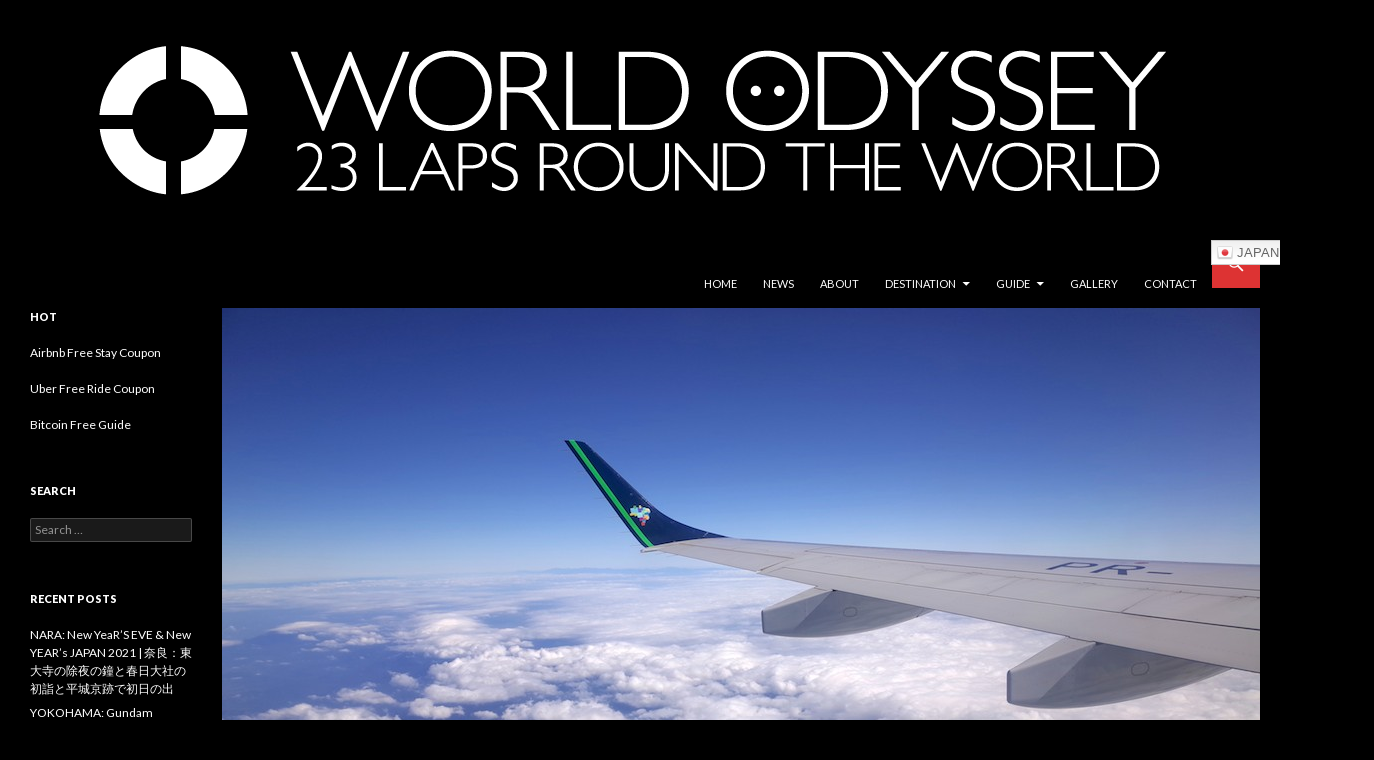

--- FILE ---
content_type: text/html; charset=UTF-8
request_url: https://worldodyssey.net/when-there-are-no-seats-left/
body_size: 23103
content:
<!DOCTYPE html>
<!--[if IE 7]>
<html class="ie ie7" dir="ltr" lang="en-US"
	prefix="og: https://ogp.me/ns#" >
<![endif]-->
<!--[if IE 8]>
<html class="ie ie8" dir="ltr" lang="en-US"
	prefix="og: https://ogp.me/ns#" >
<![endif]-->
<!--[if !(IE 7) & !(IE 8)]><!-->
<html dir="ltr" lang="en-US"
	prefix="og: https://ogp.me/ns#" >
<!--<![endif]-->
<head>
	<meta charset="UTF-8">
	<meta name="viewport" content="width=device-width">
	
	<link rel="profile" href="https://gmpg.org/xfn/11">
	<link rel="pingback" href="https://worldodyssey.net/xmlrpc.php">
	<!--[if lt IE 9]>
	<script src="https://worldodyssey.net/wp-content/themes/twentyfourteen/js/html5.js?ver=3.7.0"></script>
	<![endif]-->
	
		<!-- All in One SEO 4.2.1.1 -->
		<title>旅人の知恵：航空券の予約がとれないときの知恵 - 世界23周の旅｜WORLD ODYSSEY: 23 Laps Rond The World</title>
		<meta name="description" content="世界23周の旅人の知恵 世界23周の旅のKenがおくる旅の知恵シリーズ Wisdom is knowledge plus experience. 知恵とは知識と経験を兼ね備えていること。 ＊注意・・・旅する時間と場所とその人の旅のスキルにより非常に危険な手段もあります。その手があったかと気づきを与えるためのもので、そんな方法は大丈夫だろうかと思った人はやめましょう。 航空券の予約がとれないときの知恵 ワールドカップのようなイベント時には航空券が高騰、航空券の予約がとれない（泣）早めに予約するのが安いのはわかっているけど時間に縛られない自由な旅行をしたい。そんな時にものを言うのが知識と経験。航空券も宿も予約せずにブラジルに入国しその日の気分で旅をするKenがどうやって旅しているか旅人の知恵を紹介。 時は金なりでリサーチに時間をかけすぎるのはもったいないので、その時の状況に応じて費用対効果を考えよう。 1. マイレージで特典航空券 世界23周の旅奥義。旅人ならワールドカップ期間中ぐらいのマイレージは普段から旅していたら貯まっているのでは。航空券の価格と空席に複雑な仕組みがあり特典旅行の場合は空席があることも。 ex. フォルタレーザからリオデジャネイロまでスターアライアンス航空会社の公式サイトで$1,000以上の航空券が、12500マイルと数十ドルの空港使用税で予約できた。 2. 地元の旅人や旅行会社に相談 2. 地元の旅人や旅行会社に相談 地元の旅人や旅行会社に相談すると日本では考えられない裏の抜け道があるかもしれない。 3. LCCの暴落を待つ リスクは高いが直前になるにつれて航空券代がLCCは安くなるのでギリギリまで待つと格安で予約できる場合もある。明日試合があるというような場合には、LCCが予約できなかった場合の、バックアッププランを用意しておこう。 ex. フォルタレーザからリオデジャネイロまでスターアライアンス航空会社の公式サイトで$1,000以上の航空券が、LCCで直前に$100で予約できた。 4. キャンセル待ち リスクは高いが、満席の場合も航空会社にキャンル待ちできないか交渉する。運がよければ席が回ってくる。さらにどうしてもという時は席を譲ってもらえる乗客を探すという奥の手も。 ex. フォルタレーザからリオデジャネイロまでその日のフライトは全席満席だったが、当日空港で航空会社に交渉してリスティングの1番目にしてもらい予約できた。 5. 経路を工夫しフライトを乗り継ぐ 検索で出てくるルートだけでなく、遠回りでも便の空きがある空港や安く飛べる空港を経由して目的地に行けないか探す。または何度も乗り継ぐ。稀に一度出国して近隣諸国からの航空券の方がお得な場合も。時間があれば目的地以外の場所も旅行できると考えることもできる。だいたい時間と費用がかかるがごく稀にお宝ルートがみつかることも。 ex. フォルタレーザからリオデジャネイロに移動したいとき、フォルタレーザから最安値のサンルイスに行き、サンルイスからリオデジャネイロに飛ぶ。 6. 近隣の空港を利用 出発地または到着地の近隣の空港を探す。 ex. フォルタレーザからリオデジャネイロに移動したいとき、フォルタレーザから近隣空港のレシフェまでバス移動してリオデジャネイロに飛ぶ。またはフォルタレーザからサンパウロに飛び、サンパウロからリオデジャネイロまでバスで移動。 7. 世界一周航空券 リオデジャネイロ→ナタール→レシフェ→クイアバのようにコースが決定していたのなら世界一周航空券を購入しておくのも一つの手。出国前にルートを決める必要があるが、時間は変更できる。また出国後のルート変更も手数料を支払えば可能。高騰した航空券を何便も乗る場合は、世界一周航空券の方が安く購入できる。 7. 電車・バス 空路がだめなら陸移動。ブラジルのように長距離バスが発展している国もある。使い方によっては宿代も節約できる。 ex. フォルタレーザからリオデジャネイロまでバス 運賃$200以下、所要時間49時間 8. 船 海路も探す。 9. ヒッチハイク" />
		<meta name="robots" content="max-image-preview:large" />
		<link rel="canonical" href="https://worldodyssey.net/when-there-are-no-seats-left/" />
		<meta property="og:locale" content="en_US" />
		<meta property="og:site_name" content="世界23周の旅｜WORLD ODYSSEY: 23 Laps Rond The World - 永遠の旅人内海賢祐の世界旅行ブログ｜Eternal Traveler Ken Utsumi&#039;s World Travel Blog" />
		<meta property="og:type" content="article" />
		<meta property="og:title" content="旅人の知恵：航空券の予約がとれないときの知恵 - 世界23周の旅｜WORLD ODYSSEY: 23 Laps Rond The World" />
		<meta property="og:description" content="世界23周の旅人の知恵 世界23周の旅のKenがおくる旅の知恵シリーズ Wisdom is knowledge plus experience. 知恵とは知識と経験を兼ね備えていること。 ＊注意・・・旅する時間と場所とその人の旅のスキルにより非常に危険な手段もあります。その手があったかと気づきを与えるためのもので、そんな方法は大丈夫だろうかと思った人はやめましょう。 航空券の予約がとれないときの知恵 ワールドカップのようなイベント時には航空券が高騰、航空券の予約がとれない（泣）早めに予約するのが安いのはわかっているけど時間に縛られない自由な旅行をしたい。そんな時にものを言うのが知識と経験。航空券も宿も予約せずにブラジルに入国しその日の気分で旅をするKenがどうやって旅しているか旅人の知恵を紹介。 時は金なりでリサーチに時間をかけすぎるのはもったいないので、その時の状況に応じて費用対効果を考えよう。 1. マイレージで特典航空券 世界23周の旅奥義。旅人ならワールドカップ期間中ぐらいのマイレージは普段から旅していたら貯まっているのでは。航空券の価格と空席に複雑な仕組みがあり特典旅行の場合は空席があることも。 ex. フォルタレーザからリオデジャネイロまでスターアライアンス航空会社の公式サイトで$1,000以上の航空券が、12500マイルと数十ドルの空港使用税で予約できた。 2. 地元の旅人や旅行会社に相談 2. 地元の旅人や旅行会社に相談 地元の旅人や旅行会社に相談すると日本では考えられない裏の抜け道があるかもしれない。 3. LCCの暴落を待つ リスクは高いが直前になるにつれて航空券代がLCCは安くなるのでギリギリまで待つと格安で予約できる場合もある。明日試合があるというような場合には、LCCが予約できなかった場合の、バックアッププランを用意しておこう。 ex. フォルタレーザからリオデジャネイロまでスターアライアンス航空会社の公式サイトで$1,000以上の航空券が、LCCで直前に$100で予約できた。 4. キャンセル待ち リスクは高いが、満席の場合も航空会社にキャンル待ちできないか交渉する。運がよければ席が回ってくる。さらにどうしてもという時は席を譲ってもらえる乗客を探すという奥の手も。 ex. フォルタレーザからリオデジャネイロまでその日のフライトは全席満席だったが、当日空港で航空会社に交渉してリスティングの1番目にしてもらい予約できた。 5. 経路を工夫しフライトを乗り継ぐ 検索で出てくるルートだけでなく、遠回りでも便の空きがある空港や安く飛べる空港を経由して目的地に行けないか探す。または何度も乗り継ぐ。稀に一度出国して近隣諸国からの航空券の方がお得な場合も。時間があれば目的地以外の場所も旅行できると考えることもできる。だいたい時間と費用がかかるがごく稀にお宝ルートがみつかることも。 ex. フォルタレーザからリオデジャネイロに移動したいとき、フォルタレーザから最安値のサンルイスに行き、サンルイスからリオデジャネイロに飛ぶ。 6. 近隣の空港を利用 出発地または到着地の近隣の空港を探す。 ex. フォルタレーザからリオデジャネイロに移動したいとき、フォルタレーザから近隣空港のレシフェまでバス移動してリオデジャネイロに飛ぶ。またはフォルタレーザからサンパウロに飛び、サンパウロからリオデジャネイロまでバスで移動。 7. 世界一周航空券 リオデジャネイロ→ナタール→レシフェ→クイアバのようにコースが決定していたのなら世界一周航空券を購入しておくのも一つの手。出国前にルートを決める必要があるが、時間は変更できる。また出国後のルート変更も手数料を支払えば可能。高騰した航空券を何便も乗る場合は、世界一周航空券の方が安く購入できる。 7. 電車・バス 空路がだめなら陸移動。ブラジルのように長距離バスが発展している国もある。使い方によっては宿代も節約できる。 ex. フォルタレーザからリオデジャネイロまでバス 運賃$200以下、所要時間49時間 8. 船 海路も探す。 9. ヒッチハイク" />
		<meta property="og:url" content="https://worldodyssey.net/when-there-are-no-seats-left/" />
		<meta property="article:published_time" content="2014-07-07T00:02:15+00:00" />
		<meta property="article:modified_time" content="2014-07-21T00:24:10+00:00" />
		<meta name="twitter:card" content="summary" />
		<meta name="twitter:title" content="旅人の知恵：航空券の予約がとれないときの知恵 - 世界23周の旅｜WORLD ODYSSEY: 23 Laps Rond The World" />
		<meta name="twitter:description" content="世界23周の旅人の知恵 世界23周の旅のKenがおくる旅の知恵シリーズ Wisdom is knowledge plus experience. 知恵とは知識と経験を兼ね備えていること。 ＊注意・・・旅する時間と場所とその人の旅のスキルにより非常に危険な手段もあります。その手があったかと気づきを与えるためのもので、そんな方法は大丈夫だろうかと思った人はやめましょう。 航空券の予約がとれないときの知恵 ワールドカップのようなイベント時には航空券が高騰、航空券の予約がとれない（泣）早めに予約するのが安いのはわかっているけど時間に縛られない自由な旅行をしたい。そんな時にものを言うのが知識と経験。航空券も宿も予約せずにブラジルに入国しその日の気分で旅をするKenがどうやって旅しているか旅人の知恵を紹介。 時は金なりでリサーチに時間をかけすぎるのはもったいないので、その時の状況に応じて費用対効果を考えよう。 1. マイレージで特典航空券 世界23周の旅奥義。旅人ならワールドカップ期間中ぐらいのマイレージは普段から旅していたら貯まっているのでは。航空券の価格と空席に複雑な仕組みがあり特典旅行の場合は空席があることも。 ex. フォルタレーザからリオデジャネイロまでスターアライアンス航空会社の公式サイトで$1,000以上の航空券が、12500マイルと数十ドルの空港使用税で予約できた。 2. 地元の旅人や旅行会社に相談 2. 地元の旅人や旅行会社に相談 地元の旅人や旅行会社に相談すると日本では考えられない裏の抜け道があるかもしれない。 3. LCCの暴落を待つ リスクは高いが直前になるにつれて航空券代がLCCは安くなるのでギリギリまで待つと格安で予約できる場合もある。明日試合があるというような場合には、LCCが予約できなかった場合の、バックアッププランを用意しておこう。 ex. フォルタレーザからリオデジャネイロまでスターアライアンス航空会社の公式サイトで$1,000以上の航空券が、LCCで直前に$100で予約できた。 4. キャンセル待ち リスクは高いが、満席の場合も航空会社にキャンル待ちできないか交渉する。運がよければ席が回ってくる。さらにどうしてもという時は席を譲ってもらえる乗客を探すという奥の手も。 ex. フォルタレーザからリオデジャネイロまでその日のフライトは全席満席だったが、当日空港で航空会社に交渉してリスティングの1番目にしてもらい予約できた。 5. 経路を工夫しフライトを乗り継ぐ 検索で出てくるルートだけでなく、遠回りでも便の空きがある空港や安く飛べる空港を経由して目的地に行けないか探す。または何度も乗り継ぐ。稀に一度出国して近隣諸国からの航空券の方がお得な場合も。時間があれば目的地以外の場所も旅行できると考えることもできる。だいたい時間と費用がかかるがごく稀にお宝ルートがみつかることも。 ex. フォルタレーザからリオデジャネイロに移動したいとき、フォルタレーザから最安値のサンルイスに行き、サンルイスからリオデジャネイロに飛ぶ。 6. 近隣の空港を利用 出発地または到着地の近隣の空港を探す。 ex. フォルタレーザからリオデジャネイロに移動したいとき、フォルタレーザから近隣空港のレシフェまでバス移動してリオデジャネイロに飛ぶ。またはフォルタレーザからサンパウロに飛び、サンパウロからリオデジャネイロまでバスで移動。 7. 世界一周航空券 リオデジャネイロ→ナタール→レシフェ→クイアバのようにコースが決定していたのなら世界一周航空券を購入しておくのも一つの手。出国前にルートを決める必要があるが、時間は変更できる。また出国後のルート変更も手数料を支払えば可能。高騰した航空券を何便も乗る場合は、世界一周航空券の方が安く購入できる。 7. 電車・バス 空路がだめなら陸移動。ブラジルのように長距離バスが発展している国もある。使い方によっては宿代も節約できる。 ex. フォルタレーザからリオデジャネイロまでバス 運賃$200以下、所要時間49時間 8. 船 海路も探す。 9. ヒッチハイク" />
		<script type="application/ld+json" class="aioseo-schema">
			{"@context":"https:\/\/schema.org","@graph":[{"@type":"WebSite","@id":"https:\/\/worldodyssey.net\/#website","url":"https:\/\/worldodyssey.net\/","name":"\u4e16\u754c23\u5468\u306e\u65c5\uff5cWORLD ODYSSEY: 23 Laps Rond The World","description":"\u6c38\u9060\u306e\u65c5\u4eba\u5185\u6d77\u8ce2\u7950\u306e\u4e16\u754c\u65c5\u884c\u30d6\u30ed\u30b0\uff5cEternal Traveler Ken Utsumi's World Travel Blog","inLanguage":"en-US","publisher":{"@id":"https:\/\/worldodyssey.net\/#organization"}},{"@type":"Organization","@id":"https:\/\/worldodyssey.net\/#organization","name":"\u4e16\u754c23\u5468\u306e\u65c5\uff5cWORLD ODYSSEY: 23 Laps Rond The World","url":"https:\/\/worldodyssey.net\/"},{"@type":"BreadcrumbList","@id":"https:\/\/worldodyssey.net\/when-there-are-no-seats-left\/#breadcrumblist","itemListElement":[{"@type":"ListItem","@id":"https:\/\/worldodyssey.net\/#listItem","position":1,"item":{"@type":"WebPage","@id":"https:\/\/worldodyssey.net\/","name":"Home","description":"\u6c38\u9060\u306e\u65c5\u4eba\u5185\u6d77\u8ce2\u7950\u306e\u4e16\u754c\u65c5\u884c\u30d6\u30ed\u30b0\uff5cEternal Traveler Ken Utsumi's World Travel Blog","url":"https:\/\/worldodyssey.net\/"},"nextItem":"https:\/\/worldodyssey.net\/when-there-are-no-seats-left\/#listItem"},{"@type":"ListItem","@id":"https:\/\/worldodyssey.net\/when-there-are-no-seats-left\/#listItem","position":2,"item":{"@type":"WebPage","@id":"https:\/\/worldodyssey.net\/when-there-are-no-seats-left\/","name":"\u65c5\u4eba\u306e\u77e5\u6075\uff1a\u822a\u7a7a\u5238\u306e\u4e88\u7d04\u304c\u3068\u308c\u306a\u3044\u3068\u304d\u306e\u77e5\u6075","description":"\u4e16\u754c23\u5468\u306e\u65c5\u4eba\u306e\u77e5\u6075 \u4e16\u754c23\u5468\u306e\u65c5\u306eKen\u304c\u304a\u304f\u308b\u65c5\u306e\u77e5\u6075\u30b7\u30ea\u30fc\u30ba Wisdom is knowledge plus experience. \u77e5\u6075\u3068\u306f\u77e5\u8b58\u3068\u7d4c\u9a13\u3092\u517c\u306d\u5099\u3048\u3066\u3044\u308b\u3053\u3068\u3002 \uff0a\u6ce8\u610f\u30fb\u30fb\u30fb\u65c5\u3059\u308b\u6642\u9593\u3068\u5834\u6240\u3068\u305d\u306e\u4eba\u306e\u65c5\u306e\u30b9\u30ad\u30eb\u306b\u3088\u308a\u975e\u5e38\u306b\u5371\u967a\u306a\u624b\u6bb5\u3082\u3042\u308a\u307e\u3059\u3002\u305d\u306e\u624b\u304c\u3042\u3063\u305f\u304b\u3068\u6c17\u3065\u304d\u3092\u4e0e\u3048\u308b\u305f\u3081\u306e\u3082\u306e\u3067\u3001\u305d\u3093\u306a\u65b9\u6cd5\u306f\u5927\u4e08\u592b\u3060\u308d\u3046\u304b\u3068\u601d\u3063\u305f\u4eba\u306f\u3084\u3081\u307e\u3057\u3087\u3046\u3002 \u822a\u7a7a\u5238\u306e\u4e88\u7d04\u304c\u3068\u308c\u306a\u3044\u3068\u304d\u306e\u77e5\u6075 \u30ef\u30fc\u30eb\u30c9\u30ab\u30c3\u30d7\u306e\u3088\u3046\u306a\u30a4\u30d9\u30f3\u30c8\u6642\u306b\u306f\u822a\u7a7a\u5238\u304c\u9ad8\u9a30\u3001\u822a\u7a7a\u5238\u306e\u4e88\u7d04\u304c\u3068\u308c\u306a\u3044\uff08\u6ce3\uff09\u65e9\u3081\u306b\u4e88\u7d04\u3059\u308b\u306e\u304c\u5b89\u3044\u306e\u306f\u308f\u304b\u3063\u3066\u3044\u308b\u3051\u3069\u6642\u9593\u306b\u7e1b\u3089\u308c\u306a\u3044\u81ea\u7531\u306a\u65c5\u884c\u3092\u3057\u305f\u3044\u3002\u305d\u3093\u306a\u6642\u306b\u3082\u306e\u3092\u8a00\u3046\u306e\u304c\u77e5\u8b58\u3068\u7d4c\u9a13\u3002\u822a\u7a7a\u5238\u3082\u5bbf\u3082\u4e88\u7d04\u305b\u305a\u306b\u30d6\u30e9\u30b8\u30eb\u306b\u5165\u56fd\u3057\u305d\u306e\u65e5\u306e\u6c17\u5206\u3067\u65c5\u3092\u3059\u308bKen\u304c\u3069\u3046\u3084\u3063\u3066\u65c5\u3057\u3066\u3044\u308b\u304b\u65c5\u4eba\u306e\u77e5\u6075\u3092\u7d39\u4ecb\u3002 \u6642\u306f\u91d1\u306a\u308a\u3067\u30ea\u30b5\u30fc\u30c1\u306b\u6642\u9593\u3092\u304b\u3051\u3059\u304e\u308b\u306e\u306f\u3082\u3063\u305f\u3044\u306a\u3044\u306e\u3067\u3001\u305d\u306e\u6642\u306e\u72b6\u6cc1\u306b\u5fdc\u3058\u3066\u8cbb\u7528\u5bfe\u52b9\u679c\u3092\u8003\u3048\u3088\u3046\u3002 1. \u30de\u30a4\u30ec\u30fc\u30b8\u3067\u7279\u5178\u822a\u7a7a\u5238 \u4e16\u754c23\u5468\u306e\u65c5\u5965\u7fa9\u3002\u65c5\u4eba\u306a\u3089\u30ef\u30fc\u30eb\u30c9\u30ab\u30c3\u30d7\u671f\u9593\u4e2d\u3050\u3089\u3044\u306e\u30de\u30a4\u30ec\u30fc\u30b8\u306f\u666e\u6bb5\u304b\u3089\u65c5\u3057\u3066\u3044\u305f\u3089\u8caf\u307e\u3063\u3066\u3044\u308b\u306e\u3067\u306f\u3002\u822a\u7a7a\u5238\u306e\u4fa1\u683c\u3068\u7a7a\u5e2d\u306b\u8907\u96d1\u306a\u4ed5\u7d44\u307f\u304c\u3042\u308a\u7279\u5178\u65c5\u884c\u306e\u5834\u5408\u306f\u7a7a\u5e2d\u304c\u3042\u308b\u3053\u3068\u3082\u3002 ex. \u30d5\u30a9\u30eb\u30bf\u30ec\u30fc\u30b6\u304b\u3089\u30ea\u30aa\u30c7\u30b8\u30e3\u30cd\u30a4\u30ed\u307e\u3067\u30b9\u30bf\u30fc\u30a2\u30e9\u30a4\u30a2\u30f3\u30b9\u822a\u7a7a\u4f1a\u793e\u306e\u516c\u5f0f\u30b5\u30a4\u30c8\u3067$1,000\u4ee5\u4e0a\u306e\u822a\u7a7a\u5238\u304c\u300112500\u30de\u30a4\u30eb\u3068\u6570\u5341\u30c9\u30eb\u306e\u7a7a\u6e2f\u4f7f\u7528\u7a0e\u3067\u4e88\u7d04\u3067\u304d\u305f\u3002 2. \u5730\u5143\u306e\u65c5\u4eba\u3084\u65c5\u884c\u4f1a\u793e\u306b\u76f8\u8ac7 2. \u5730\u5143\u306e\u65c5\u4eba\u3084\u65c5\u884c\u4f1a\u793e\u306b\u76f8\u8ac7 \u5730\u5143\u306e\u65c5\u4eba\u3084\u65c5\u884c\u4f1a\u793e\u306b\u76f8\u8ac7\u3059\u308b\u3068\u65e5\u672c\u3067\u306f\u8003\u3048\u3089\u308c\u306a\u3044\u88cf\u306e\u629c\u3051\u9053\u304c\u3042\u308b\u304b\u3082\u3057\u308c\u306a\u3044\u3002 3. LCC\u306e\u66b4\u843d\u3092\u5f85\u3064 \u30ea\u30b9\u30af\u306f\u9ad8\u3044\u304c\u76f4\u524d\u306b\u306a\u308b\u306b\u3064\u308c\u3066\u822a\u7a7a\u5238\u4ee3\u304cLCC\u306f\u5b89\u304f\u306a\u308b\u306e\u3067\u30ae\u30ea\u30ae\u30ea\u307e\u3067\u5f85\u3064\u3068\u683c\u5b89\u3067\u4e88\u7d04\u3067\u304d\u308b\u5834\u5408\u3082\u3042\u308b\u3002\u660e\u65e5\u8a66\u5408\u304c\u3042\u308b\u3068\u3044\u3046\u3088\u3046\u306a\u5834\u5408\u306b\u306f\u3001LCC\u304c\u4e88\u7d04\u3067\u304d\u306a\u304b\u3063\u305f\u5834\u5408\u306e\u3001\u30d0\u30c3\u30af\u30a2\u30c3\u30d7\u30d7\u30e9\u30f3\u3092\u7528\u610f\u3057\u3066\u304a\u3053\u3046\u3002 ex. \u30d5\u30a9\u30eb\u30bf\u30ec\u30fc\u30b6\u304b\u3089\u30ea\u30aa\u30c7\u30b8\u30e3\u30cd\u30a4\u30ed\u307e\u3067\u30b9\u30bf\u30fc\u30a2\u30e9\u30a4\u30a2\u30f3\u30b9\u822a\u7a7a\u4f1a\u793e\u306e\u516c\u5f0f\u30b5\u30a4\u30c8\u3067$1,000\u4ee5\u4e0a\u306e\u822a\u7a7a\u5238\u304c\u3001LCC\u3067\u76f4\u524d\u306b$100\u3067\u4e88\u7d04\u3067\u304d\u305f\u3002 4. \u30ad\u30e3\u30f3\u30bb\u30eb\u5f85\u3061 \u30ea\u30b9\u30af\u306f\u9ad8\u3044\u304c\u3001\u6e80\u5e2d\u306e\u5834\u5408\u3082\u822a\u7a7a\u4f1a\u793e\u306b\u30ad\u30e3\u30f3\u30eb\u5f85\u3061\u3067\u304d\u306a\u3044\u304b\u4ea4\u6e09\u3059\u308b\u3002\u904b\u304c\u3088\u3051\u308c\u3070\u5e2d\u304c\u56de\u3063\u3066\u304f\u308b\u3002\u3055\u3089\u306b\u3069\u3046\u3057\u3066\u3082\u3068\u3044\u3046\u6642\u306f\u5e2d\u3092\u8b72\u3063\u3066\u3082\u3089\u3048\u308b\u4e57\u5ba2\u3092\u63a2\u3059\u3068\u3044\u3046\u5965\u306e\u624b\u3082\u3002 ex. \u30d5\u30a9\u30eb\u30bf\u30ec\u30fc\u30b6\u304b\u3089\u30ea\u30aa\u30c7\u30b8\u30e3\u30cd\u30a4\u30ed\u307e\u3067\u305d\u306e\u65e5\u306e\u30d5\u30e9\u30a4\u30c8\u306f\u5168\u5e2d\u6e80\u5e2d\u3060\u3063\u305f\u304c\u3001\u5f53\u65e5\u7a7a\u6e2f\u3067\u822a\u7a7a\u4f1a\u793e\u306b\u4ea4\u6e09\u3057\u3066\u30ea\u30b9\u30c6\u30a3\u30f3\u30b0\u306e1\u756a\u76ee\u306b\u3057\u3066\u3082\u3089\u3044\u4e88\u7d04\u3067\u304d\u305f\u3002 5. \u7d4c\u8def\u3092\u5de5\u592b\u3057\u30d5\u30e9\u30a4\u30c8\u3092\u4e57\u308a\u7d99\u3050 \u691c\u7d22\u3067\u51fa\u3066\u304f\u308b\u30eb\u30fc\u30c8\u3060\u3051\u3067\u306a\u304f\u3001\u9060\u56de\u308a\u3067\u3082\u4fbf\u306e\u7a7a\u304d\u304c\u3042\u308b\u7a7a\u6e2f\u3084\u5b89\u304f\u98db\u3079\u308b\u7a7a\u6e2f\u3092\u7d4c\u7531\u3057\u3066\u76ee\u7684\u5730\u306b\u884c\u3051\u306a\u3044\u304b\u63a2\u3059\u3002\u307e\u305f\u306f\u4f55\u5ea6\u3082\u4e57\u308a\u7d99\u3050\u3002\u7a00\u306b\u4e00\u5ea6\u51fa\u56fd\u3057\u3066\u8fd1\u96a3\u8af8\u56fd\u304b\u3089\u306e\u822a\u7a7a\u5238\u306e\u65b9\u304c\u304a\u5f97\u306a\u5834\u5408\u3082\u3002\u6642\u9593\u304c\u3042\u308c\u3070\u76ee\u7684\u5730\u4ee5\u5916\u306e\u5834\u6240\u3082\u65c5\u884c\u3067\u304d\u308b\u3068\u8003\u3048\u308b\u3053\u3068\u3082\u3067\u304d\u308b\u3002\u3060\u3044\u305f\u3044\u6642\u9593\u3068\u8cbb\u7528\u304c\u304b\u304b\u308b\u304c\u3054\u304f\u7a00\u306b\u304a\u5b9d\u30eb\u30fc\u30c8\u304c\u307f\u3064\u304b\u308b\u3053\u3068\u3082\u3002 ex. \u30d5\u30a9\u30eb\u30bf\u30ec\u30fc\u30b6\u304b\u3089\u30ea\u30aa\u30c7\u30b8\u30e3\u30cd\u30a4\u30ed\u306b\u79fb\u52d5\u3057\u305f\u3044\u3068\u304d\u3001\u30d5\u30a9\u30eb\u30bf\u30ec\u30fc\u30b6\u304b\u3089\u6700\u5b89\u5024\u306e\u30b5\u30f3\u30eb\u30a4\u30b9\u306b\u884c\u304d\u3001\u30b5\u30f3\u30eb\u30a4\u30b9\u304b\u3089\u30ea\u30aa\u30c7\u30b8\u30e3\u30cd\u30a4\u30ed\u306b\u98db\u3076\u3002 6. \u8fd1\u96a3\u306e\u7a7a\u6e2f\u3092\u5229\u7528 \u51fa\u767a\u5730\u307e\u305f\u306f\u5230\u7740\u5730\u306e\u8fd1\u96a3\u306e\u7a7a\u6e2f\u3092\u63a2\u3059\u3002 ex. \u30d5\u30a9\u30eb\u30bf\u30ec\u30fc\u30b6\u304b\u3089\u30ea\u30aa\u30c7\u30b8\u30e3\u30cd\u30a4\u30ed\u306b\u79fb\u52d5\u3057\u305f\u3044\u3068\u304d\u3001\u30d5\u30a9\u30eb\u30bf\u30ec\u30fc\u30b6\u304b\u3089\u8fd1\u96a3\u7a7a\u6e2f\u306e\u30ec\u30b7\u30d5\u30a7\u307e\u3067\u30d0\u30b9\u79fb\u52d5\u3057\u3066\u30ea\u30aa\u30c7\u30b8\u30e3\u30cd\u30a4\u30ed\u306b\u98db\u3076\u3002\u307e\u305f\u306f\u30d5\u30a9\u30eb\u30bf\u30ec\u30fc\u30b6\u304b\u3089\u30b5\u30f3\u30d1\u30a6\u30ed\u306b\u98db\u3073\u3001\u30b5\u30f3\u30d1\u30a6\u30ed\u304b\u3089\u30ea\u30aa\u30c7\u30b8\u30e3\u30cd\u30a4\u30ed\u307e\u3067\u30d0\u30b9\u3067\u79fb\u52d5\u3002 7. \u4e16\u754c\u4e00\u5468\u822a\u7a7a\u5238 \u30ea\u30aa\u30c7\u30b8\u30e3\u30cd\u30a4\u30ed\u2192\u30ca\u30bf\u30fc\u30eb\u2192\u30ec\u30b7\u30d5\u30a7\u2192\u30af\u30a4\u30a2\u30d0\u306e\u3088\u3046\u306b\u30b3\u30fc\u30b9\u304c\u6c7a\u5b9a\u3057\u3066\u3044\u305f\u306e\u306a\u3089\u4e16\u754c\u4e00\u5468\u822a\u7a7a\u5238\u3092\u8cfc\u5165\u3057\u3066\u304a\u304f\u306e\u3082\u4e00\u3064\u306e\u624b\u3002\u51fa\u56fd\u524d\u306b\u30eb\u30fc\u30c8\u3092\u6c7a\u3081\u308b\u5fc5\u8981\u304c\u3042\u308b\u304c\u3001\u6642\u9593\u306f\u5909\u66f4\u3067\u304d\u308b\u3002\u307e\u305f\u51fa\u56fd\u5f8c\u306e\u30eb\u30fc\u30c8\u5909\u66f4\u3082\u624b\u6570\u6599\u3092\u652f\u6255\u3048\u3070\u53ef\u80fd\u3002\u9ad8\u9a30\u3057\u305f\u822a\u7a7a\u5238\u3092\u4f55\u4fbf\u3082\u4e57\u308b\u5834\u5408\u306f\u3001\u4e16\u754c\u4e00\u5468\u822a\u7a7a\u5238\u306e\u65b9\u304c\u5b89\u304f\u8cfc\u5165\u3067\u304d\u308b\u3002 7. \u96fb\u8eca\u30fb\u30d0\u30b9 \u7a7a\u8def\u304c\u3060\u3081\u306a\u3089\u9678\u79fb\u52d5\u3002\u30d6\u30e9\u30b8\u30eb\u306e\u3088\u3046\u306b\u9577\u8ddd\u96e2\u30d0\u30b9\u304c\u767a\u5c55\u3057\u3066\u3044\u308b\u56fd\u3082\u3042\u308b\u3002\u4f7f\u3044\u65b9\u306b\u3088\u3063\u3066\u306f\u5bbf\u4ee3\u3082\u7bc0\u7d04\u3067\u304d\u308b\u3002 ex. \u30d5\u30a9\u30eb\u30bf\u30ec\u30fc\u30b6\u304b\u3089\u30ea\u30aa\u30c7\u30b8\u30e3\u30cd\u30a4\u30ed\u307e\u3067\u30d0\u30b9 \u904b\u8cc3$200\u4ee5\u4e0b\u3001\u6240\u8981\u6642\u959349\u6642\u9593 8. \u8239 \u6d77\u8def\u3082\u63a2\u3059\u3002 9. \u30d2\u30c3\u30c1\u30cf\u30a4\u30af","url":"https:\/\/worldodyssey.net\/when-there-are-no-seats-left\/"},"previousItem":"https:\/\/worldodyssey.net\/#listItem"}]},{"@type":"Person","@id":"https:\/\/worldodyssey.net\/author\/ken\/#author","url":"https:\/\/worldodyssey.net\/author\/ken\/","name":"ken","image":{"@type":"ImageObject","@id":"https:\/\/worldodyssey.net\/when-there-are-no-seats-left\/#authorImage","url":"https:\/\/secure.gravatar.com\/avatar\/ef4a0c346303a01c31fd105258c7c8ed?s=96&d=mm&r=g","width":96,"height":96,"caption":"ken"}},{"@type":"WebPage","@id":"https:\/\/worldodyssey.net\/when-there-are-no-seats-left\/#webpage","url":"https:\/\/worldodyssey.net\/when-there-are-no-seats-left\/","name":"\u65c5\u4eba\u306e\u77e5\u6075\uff1a\u822a\u7a7a\u5238\u306e\u4e88\u7d04\u304c\u3068\u308c\u306a\u3044\u3068\u304d\u306e\u77e5\u6075 - \u4e16\u754c23\u5468\u306e\u65c5\uff5cWORLD ODYSSEY: 23 Laps Rond The World","description":"\u4e16\u754c23\u5468\u306e\u65c5\u4eba\u306e\u77e5\u6075 \u4e16\u754c23\u5468\u306e\u65c5\u306eKen\u304c\u304a\u304f\u308b\u65c5\u306e\u77e5\u6075\u30b7\u30ea\u30fc\u30ba Wisdom is knowledge plus experience. \u77e5\u6075\u3068\u306f\u77e5\u8b58\u3068\u7d4c\u9a13\u3092\u517c\u306d\u5099\u3048\u3066\u3044\u308b\u3053\u3068\u3002 \uff0a\u6ce8\u610f\u30fb\u30fb\u30fb\u65c5\u3059\u308b\u6642\u9593\u3068\u5834\u6240\u3068\u305d\u306e\u4eba\u306e\u65c5\u306e\u30b9\u30ad\u30eb\u306b\u3088\u308a\u975e\u5e38\u306b\u5371\u967a\u306a\u624b\u6bb5\u3082\u3042\u308a\u307e\u3059\u3002\u305d\u306e\u624b\u304c\u3042\u3063\u305f\u304b\u3068\u6c17\u3065\u304d\u3092\u4e0e\u3048\u308b\u305f\u3081\u306e\u3082\u306e\u3067\u3001\u305d\u3093\u306a\u65b9\u6cd5\u306f\u5927\u4e08\u592b\u3060\u308d\u3046\u304b\u3068\u601d\u3063\u305f\u4eba\u306f\u3084\u3081\u307e\u3057\u3087\u3046\u3002 \u822a\u7a7a\u5238\u306e\u4e88\u7d04\u304c\u3068\u308c\u306a\u3044\u3068\u304d\u306e\u77e5\u6075 \u30ef\u30fc\u30eb\u30c9\u30ab\u30c3\u30d7\u306e\u3088\u3046\u306a\u30a4\u30d9\u30f3\u30c8\u6642\u306b\u306f\u822a\u7a7a\u5238\u304c\u9ad8\u9a30\u3001\u822a\u7a7a\u5238\u306e\u4e88\u7d04\u304c\u3068\u308c\u306a\u3044\uff08\u6ce3\uff09\u65e9\u3081\u306b\u4e88\u7d04\u3059\u308b\u306e\u304c\u5b89\u3044\u306e\u306f\u308f\u304b\u3063\u3066\u3044\u308b\u3051\u3069\u6642\u9593\u306b\u7e1b\u3089\u308c\u306a\u3044\u81ea\u7531\u306a\u65c5\u884c\u3092\u3057\u305f\u3044\u3002\u305d\u3093\u306a\u6642\u306b\u3082\u306e\u3092\u8a00\u3046\u306e\u304c\u77e5\u8b58\u3068\u7d4c\u9a13\u3002\u822a\u7a7a\u5238\u3082\u5bbf\u3082\u4e88\u7d04\u305b\u305a\u306b\u30d6\u30e9\u30b8\u30eb\u306b\u5165\u56fd\u3057\u305d\u306e\u65e5\u306e\u6c17\u5206\u3067\u65c5\u3092\u3059\u308bKen\u304c\u3069\u3046\u3084\u3063\u3066\u65c5\u3057\u3066\u3044\u308b\u304b\u65c5\u4eba\u306e\u77e5\u6075\u3092\u7d39\u4ecb\u3002 \u6642\u306f\u91d1\u306a\u308a\u3067\u30ea\u30b5\u30fc\u30c1\u306b\u6642\u9593\u3092\u304b\u3051\u3059\u304e\u308b\u306e\u306f\u3082\u3063\u305f\u3044\u306a\u3044\u306e\u3067\u3001\u305d\u306e\u6642\u306e\u72b6\u6cc1\u306b\u5fdc\u3058\u3066\u8cbb\u7528\u5bfe\u52b9\u679c\u3092\u8003\u3048\u3088\u3046\u3002 1. \u30de\u30a4\u30ec\u30fc\u30b8\u3067\u7279\u5178\u822a\u7a7a\u5238 \u4e16\u754c23\u5468\u306e\u65c5\u5965\u7fa9\u3002\u65c5\u4eba\u306a\u3089\u30ef\u30fc\u30eb\u30c9\u30ab\u30c3\u30d7\u671f\u9593\u4e2d\u3050\u3089\u3044\u306e\u30de\u30a4\u30ec\u30fc\u30b8\u306f\u666e\u6bb5\u304b\u3089\u65c5\u3057\u3066\u3044\u305f\u3089\u8caf\u307e\u3063\u3066\u3044\u308b\u306e\u3067\u306f\u3002\u822a\u7a7a\u5238\u306e\u4fa1\u683c\u3068\u7a7a\u5e2d\u306b\u8907\u96d1\u306a\u4ed5\u7d44\u307f\u304c\u3042\u308a\u7279\u5178\u65c5\u884c\u306e\u5834\u5408\u306f\u7a7a\u5e2d\u304c\u3042\u308b\u3053\u3068\u3082\u3002 ex. \u30d5\u30a9\u30eb\u30bf\u30ec\u30fc\u30b6\u304b\u3089\u30ea\u30aa\u30c7\u30b8\u30e3\u30cd\u30a4\u30ed\u307e\u3067\u30b9\u30bf\u30fc\u30a2\u30e9\u30a4\u30a2\u30f3\u30b9\u822a\u7a7a\u4f1a\u793e\u306e\u516c\u5f0f\u30b5\u30a4\u30c8\u3067$1,000\u4ee5\u4e0a\u306e\u822a\u7a7a\u5238\u304c\u300112500\u30de\u30a4\u30eb\u3068\u6570\u5341\u30c9\u30eb\u306e\u7a7a\u6e2f\u4f7f\u7528\u7a0e\u3067\u4e88\u7d04\u3067\u304d\u305f\u3002 2. \u5730\u5143\u306e\u65c5\u4eba\u3084\u65c5\u884c\u4f1a\u793e\u306b\u76f8\u8ac7 2. \u5730\u5143\u306e\u65c5\u4eba\u3084\u65c5\u884c\u4f1a\u793e\u306b\u76f8\u8ac7 \u5730\u5143\u306e\u65c5\u4eba\u3084\u65c5\u884c\u4f1a\u793e\u306b\u76f8\u8ac7\u3059\u308b\u3068\u65e5\u672c\u3067\u306f\u8003\u3048\u3089\u308c\u306a\u3044\u88cf\u306e\u629c\u3051\u9053\u304c\u3042\u308b\u304b\u3082\u3057\u308c\u306a\u3044\u3002 3. LCC\u306e\u66b4\u843d\u3092\u5f85\u3064 \u30ea\u30b9\u30af\u306f\u9ad8\u3044\u304c\u76f4\u524d\u306b\u306a\u308b\u306b\u3064\u308c\u3066\u822a\u7a7a\u5238\u4ee3\u304cLCC\u306f\u5b89\u304f\u306a\u308b\u306e\u3067\u30ae\u30ea\u30ae\u30ea\u307e\u3067\u5f85\u3064\u3068\u683c\u5b89\u3067\u4e88\u7d04\u3067\u304d\u308b\u5834\u5408\u3082\u3042\u308b\u3002\u660e\u65e5\u8a66\u5408\u304c\u3042\u308b\u3068\u3044\u3046\u3088\u3046\u306a\u5834\u5408\u306b\u306f\u3001LCC\u304c\u4e88\u7d04\u3067\u304d\u306a\u304b\u3063\u305f\u5834\u5408\u306e\u3001\u30d0\u30c3\u30af\u30a2\u30c3\u30d7\u30d7\u30e9\u30f3\u3092\u7528\u610f\u3057\u3066\u304a\u3053\u3046\u3002 ex. \u30d5\u30a9\u30eb\u30bf\u30ec\u30fc\u30b6\u304b\u3089\u30ea\u30aa\u30c7\u30b8\u30e3\u30cd\u30a4\u30ed\u307e\u3067\u30b9\u30bf\u30fc\u30a2\u30e9\u30a4\u30a2\u30f3\u30b9\u822a\u7a7a\u4f1a\u793e\u306e\u516c\u5f0f\u30b5\u30a4\u30c8\u3067$1,000\u4ee5\u4e0a\u306e\u822a\u7a7a\u5238\u304c\u3001LCC\u3067\u76f4\u524d\u306b$100\u3067\u4e88\u7d04\u3067\u304d\u305f\u3002 4. \u30ad\u30e3\u30f3\u30bb\u30eb\u5f85\u3061 \u30ea\u30b9\u30af\u306f\u9ad8\u3044\u304c\u3001\u6e80\u5e2d\u306e\u5834\u5408\u3082\u822a\u7a7a\u4f1a\u793e\u306b\u30ad\u30e3\u30f3\u30eb\u5f85\u3061\u3067\u304d\u306a\u3044\u304b\u4ea4\u6e09\u3059\u308b\u3002\u904b\u304c\u3088\u3051\u308c\u3070\u5e2d\u304c\u56de\u3063\u3066\u304f\u308b\u3002\u3055\u3089\u306b\u3069\u3046\u3057\u3066\u3082\u3068\u3044\u3046\u6642\u306f\u5e2d\u3092\u8b72\u3063\u3066\u3082\u3089\u3048\u308b\u4e57\u5ba2\u3092\u63a2\u3059\u3068\u3044\u3046\u5965\u306e\u624b\u3082\u3002 ex. \u30d5\u30a9\u30eb\u30bf\u30ec\u30fc\u30b6\u304b\u3089\u30ea\u30aa\u30c7\u30b8\u30e3\u30cd\u30a4\u30ed\u307e\u3067\u305d\u306e\u65e5\u306e\u30d5\u30e9\u30a4\u30c8\u306f\u5168\u5e2d\u6e80\u5e2d\u3060\u3063\u305f\u304c\u3001\u5f53\u65e5\u7a7a\u6e2f\u3067\u822a\u7a7a\u4f1a\u793e\u306b\u4ea4\u6e09\u3057\u3066\u30ea\u30b9\u30c6\u30a3\u30f3\u30b0\u306e1\u756a\u76ee\u306b\u3057\u3066\u3082\u3089\u3044\u4e88\u7d04\u3067\u304d\u305f\u3002 5. \u7d4c\u8def\u3092\u5de5\u592b\u3057\u30d5\u30e9\u30a4\u30c8\u3092\u4e57\u308a\u7d99\u3050 \u691c\u7d22\u3067\u51fa\u3066\u304f\u308b\u30eb\u30fc\u30c8\u3060\u3051\u3067\u306a\u304f\u3001\u9060\u56de\u308a\u3067\u3082\u4fbf\u306e\u7a7a\u304d\u304c\u3042\u308b\u7a7a\u6e2f\u3084\u5b89\u304f\u98db\u3079\u308b\u7a7a\u6e2f\u3092\u7d4c\u7531\u3057\u3066\u76ee\u7684\u5730\u306b\u884c\u3051\u306a\u3044\u304b\u63a2\u3059\u3002\u307e\u305f\u306f\u4f55\u5ea6\u3082\u4e57\u308a\u7d99\u3050\u3002\u7a00\u306b\u4e00\u5ea6\u51fa\u56fd\u3057\u3066\u8fd1\u96a3\u8af8\u56fd\u304b\u3089\u306e\u822a\u7a7a\u5238\u306e\u65b9\u304c\u304a\u5f97\u306a\u5834\u5408\u3082\u3002\u6642\u9593\u304c\u3042\u308c\u3070\u76ee\u7684\u5730\u4ee5\u5916\u306e\u5834\u6240\u3082\u65c5\u884c\u3067\u304d\u308b\u3068\u8003\u3048\u308b\u3053\u3068\u3082\u3067\u304d\u308b\u3002\u3060\u3044\u305f\u3044\u6642\u9593\u3068\u8cbb\u7528\u304c\u304b\u304b\u308b\u304c\u3054\u304f\u7a00\u306b\u304a\u5b9d\u30eb\u30fc\u30c8\u304c\u307f\u3064\u304b\u308b\u3053\u3068\u3082\u3002 ex. \u30d5\u30a9\u30eb\u30bf\u30ec\u30fc\u30b6\u304b\u3089\u30ea\u30aa\u30c7\u30b8\u30e3\u30cd\u30a4\u30ed\u306b\u79fb\u52d5\u3057\u305f\u3044\u3068\u304d\u3001\u30d5\u30a9\u30eb\u30bf\u30ec\u30fc\u30b6\u304b\u3089\u6700\u5b89\u5024\u306e\u30b5\u30f3\u30eb\u30a4\u30b9\u306b\u884c\u304d\u3001\u30b5\u30f3\u30eb\u30a4\u30b9\u304b\u3089\u30ea\u30aa\u30c7\u30b8\u30e3\u30cd\u30a4\u30ed\u306b\u98db\u3076\u3002 6. \u8fd1\u96a3\u306e\u7a7a\u6e2f\u3092\u5229\u7528 \u51fa\u767a\u5730\u307e\u305f\u306f\u5230\u7740\u5730\u306e\u8fd1\u96a3\u306e\u7a7a\u6e2f\u3092\u63a2\u3059\u3002 ex. \u30d5\u30a9\u30eb\u30bf\u30ec\u30fc\u30b6\u304b\u3089\u30ea\u30aa\u30c7\u30b8\u30e3\u30cd\u30a4\u30ed\u306b\u79fb\u52d5\u3057\u305f\u3044\u3068\u304d\u3001\u30d5\u30a9\u30eb\u30bf\u30ec\u30fc\u30b6\u304b\u3089\u8fd1\u96a3\u7a7a\u6e2f\u306e\u30ec\u30b7\u30d5\u30a7\u307e\u3067\u30d0\u30b9\u79fb\u52d5\u3057\u3066\u30ea\u30aa\u30c7\u30b8\u30e3\u30cd\u30a4\u30ed\u306b\u98db\u3076\u3002\u307e\u305f\u306f\u30d5\u30a9\u30eb\u30bf\u30ec\u30fc\u30b6\u304b\u3089\u30b5\u30f3\u30d1\u30a6\u30ed\u306b\u98db\u3073\u3001\u30b5\u30f3\u30d1\u30a6\u30ed\u304b\u3089\u30ea\u30aa\u30c7\u30b8\u30e3\u30cd\u30a4\u30ed\u307e\u3067\u30d0\u30b9\u3067\u79fb\u52d5\u3002 7. \u4e16\u754c\u4e00\u5468\u822a\u7a7a\u5238 \u30ea\u30aa\u30c7\u30b8\u30e3\u30cd\u30a4\u30ed\u2192\u30ca\u30bf\u30fc\u30eb\u2192\u30ec\u30b7\u30d5\u30a7\u2192\u30af\u30a4\u30a2\u30d0\u306e\u3088\u3046\u306b\u30b3\u30fc\u30b9\u304c\u6c7a\u5b9a\u3057\u3066\u3044\u305f\u306e\u306a\u3089\u4e16\u754c\u4e00\u5468\u822a\u7a7a\u5238\u3092\u8cfc\u5165\u3057\u3066\u304a\u304f\u306e\u3082\u4e00\u3064\u306e\u624b\u3002\u51fa\u56fd\u524d\u306b\u30eb\u30fc\u30c8\u3092\u6c7a\u3081\u308b\u5fc5\u8981\u304c\u3042\u308b\u304c\u3001\u6642\u9593\u306f\u5909\u66f4\u3067\u304d\u308b\u3002\u307e\u305f\u51fa\u56fd\u5f8c\u306e\u30eb\u30fc\u30c8\u5909\u66f4\u3082\u624b\u6570\u6599\u3092\u652f\u6255\u3048\u3070\u53ef\u80fd\u3002\u9ad8\u9a30\u3057\u305f\u822a\u7a7a\u5238\u3092\u4f55\u4fbf\u3082\u4e57\u308b\u5834\u5408\u306f\u3001\u4e16\u754c\u4e00\u5468\u822a\u7a7a\u5238\u306e\u65b9\u304c\u5b89\u304f\u8cfc\u5165\u3067\u304d\u308b\u3002 7. \u96fb\u8eca\u30fb\u30d0\u30b9 \u7a7a\u8def\u304c\u3060\u3081\u306a\u3089\u9678\u79fb\u52d5\u3002\u30d6\u30e9\u30b8\u30eb\u306e\u3088\u3046\u306b\u9577\u8ddd\u96e2\u30d0\u30b9\u304c\u767a\u5c55\u3057\u3066\u3044\u308b\u56fd\u3082\u3042\u308b\u3002\u4f7f\u3044\u65b9\u306b\u3088\u3063\u3066\u306f\u5bbf\u4ee3\u3082\u7bc0\u7d04\u3067\u304d\u308b\u3002 ex. \u30d5\u30a9\u30eb\u30bf\u30ec\u30fc\u30b6\u304b\u3089\u30ea\u30aa\u30c7\u30b8\u30e3\u30cd\u30a4\u30ed\u307e\u3067\u30d0\u30b9 \u904b\u8cc3$200\u4ee5\u4e0b\u3001\u6240\u8981\u6642\u959349\u6642\u9593 8. \u8239 \u6d77\u8def\u3082\u63a2\u3059\u3002 9. \u30d2\u30c3\u30c1\u30cf\u30a4\u30af","inLanguage":"en-US","isPartOf":{"@id":"https:\/\/worldodyssey.net\/#website"},"breadcrumb":{"@id":"https:\/\/worldodyssey.net\/when-there-are-no-seats-left\/#breadcrumblist"},"author":"https:\/\/worldodyssey.net\/author\/ken\/#author","creator":"https:\/\/worldodyssey.net\/author\/ken\/#author","image":{"@type":"ImageObject","@id":"https:\/\/worldodyssey.net\/#mainImage","url":"https:\/\/worldodyssey.net\/wp-content\/uploads\/2014\/07\/when-there-are-no-seats-left-eyecatch.jpg","width":1038,"height":576},"primaryImageOfPage":{"@id":"https:\/\/worldodyssey.net\/when-there-are-no-seats-left\/#mainImage"},"datePublished":"2014-07-07T00:02:15+09:00","dateModified":"2014-07-21T00:24:10+09:00"},{"@type":"BlogPosting","@id":"https:\/\/worldodyssey.net\/when-there-are-no-seats-left\/#blogposting","name":"\u65c5\u4eba\u306e\u77e5\u6075\uff1a\u822a\u7a7a\u5238\u306e\u4e88\u7d04\u304c\u3068\u308c\u306a\u3044\u3068\u304d\u306e\u77e5\u6075 - \u4e16\u754c23\u5468\u306e\u65c5\uff5cWORLD ODYSSEY: 23 Laps Rond The World","description":"\u4e16\u754c23\u5468\u306e\u65c5\u4eba\u306e\u77e5\u6075 \u4e16\u754c23\u5468\u306e\u65c5\u306eKen\u304c\u304a\u304f\u308b\u65c5\u306e\u77e5\u6075\u30b7\u30ea\u30fc\u30ba Wisdom is knowledge plus experience. \u77e5\u6075\u3068\u306f\u77e5\u8b58\u3068\u7d4c\u9a13\u3092\u517c\u306d\u5099\u3048\u3066\u3044\u308b\u3053\u3068\u3002 \uff0a\u6ce8\u610f\u30fb\u30fb\u30fb\u65c5\u3059\u308b\u6642\u9593\u3068\u5834\u6240\u3068\u305d\u306e\u4eba\u306e\u65c5\u306e\u30b9\u30ad\u30eb\u306b\u3088\u308a\u975e\u5e38\u306b\u5371\u967a\u306a\u624b\u6bb5\u3082\u3042\u308a\u307e\u3059\u3002\u305d\u306e\u624b\u304c\u3042\u3063\u305f\u304b\u3068\u6c17\u3065\u304d\u3092\u4e0e\u3048\u308b\u305f\u3081\u306e\u3082\u306e\u3067\u3001\u305d\u3093\u306a\u65b9\u6cd5\u306f\u5927\u4e08\u592b\u3060\u308d\u3046\u304b\u3068\u601d\u3063\u305f\u4eba\u306f\u3084\u3081\u307e\u3057\u3087\u3046\u3002 \u822a\u7a7a\u5238\u306e\u4e88\u7d04\u304c\u3068\u308c\u306a\u3044\u3068\u304d\u306e\u77e5\u6075 \u30ef\u30fc\u30eb\u30c9\u30ab\u30c3\u30d7\u306e\u3088\u3046\u306a\u30a4\u30d9\u30f3\u30c8\u6642\u306b\u306f\u822a\u7a7a\u5238\u304c\u9ad8\u9a30\u3001\u822a\u7a7a\u5238\u306e\u4e88\u7d04\u304c\u3068\u308c\u306a\u3044\uff08\u6ce3\uff09\u65e9\u3081\u306b\u4e88\u7d04\u3059\u308b\u306e\u304c\u5b89\u3044\u306e\u306f\u308f\u304b\u3063\u3066\u3044\u308b\u3051\u3069\u6642\u9593\u306b\u7e1b\u3089\u308c\u306a\u3044\u81ea\u7531\u306a\u65c5\u884c\u3092\u3057\u305f\u3044\u3002\u305d\u3093\u306a\u6642\u306b\u3082\u306e\u3092\u8a00\u3046\u306e\u304c\u77e5\u8b58\u3068\u7d4c\u9a13\u3002\u822a\u7a7a\u5238\u3082\u5bbf\u3082\u4e88\u7d04\u305b\u305a\u306b\u30d6\u30e9\u30b8\u30eb\u306b\u5165\u56fd\u3057\u305d\u306e\u65e5\u306e\u6c17\u5206\u3067\u65c5\u3092\u3059\u308bKen\u304c\u3069\u3046\u3084\u3063\u3066\u65c5\u3057\u3066\u3044\u308b\u304b\u65c5\u4eba\u306e\u77e5\u6075\u3092\u7d39\u4ecb\u3002 \u6642\u306f\u91d1\u306a\u308a\u3067\u30ea\u30b5\u30fc\u30c1\u306b\u6642\u9593\u3092\u304b\u3051\u3059\u304e\u308b\u306e\u306f\u3082\u3063\u305f\u3044\u306a\u3044\u306e\u3067\u3001\u305d\u306e\u6642\u306e\u72b6\u6cc1\u306b\u5fdc\u3058\u3066\u8cbb\u7528\u5bfe\u52b9\u679c\u3092\u8003\u3048\u3088\u3046\u3002 1. \u30de\u30a4\u30ec\u30fc\u30b8\u3067\u7279\u5178\u822a\u7a7a\u5238 \u4e16\u754c23\u5468\u306e\u65c5\u5965\u7fa9\u3002\u65c5\u4eba\u306a\u3089\u30ef\u30fc\u30eb\u30c9\u30ab\u30c3\u30d7\u671f\u9593\u4e2d\u3050\u3089\u3044\u306e\u30de\u30a4\u30ec\u30fc\u30b8\u306f\u666e\u6bb5\u304b\u3089\u65c5\u3057\u3066\u3044\u305f\u3089\u8caf\u307e\u3063\u3066\u3044\u308b\u306e\u3067\u306f\u3002\u822a\u7a7a\u5238\u306e\u4fa1\u683c\u3068\u7a7a\u5e2d\u306b\u8907\u96d1\u306a\u4ed5\u7d44\u307f\u304c\u3042\u308a\u7279\u5178\u65c5\u884c\u306e\u5834\u5408\u306f\u7a7a\u5e2d\u304c\u3042\u308b\u3053\u3068\u3082\u3002 ex. \u30d5\u30a9\u30eb\u30bf\u30ec\u30fc\u30b6\u304b\u3089\u30ea\u30aa\u30c7\u30b8\u30e3\u30cd\u30a4\u30ed\u307e\u3067\u30b9\u30bf\u30fc\u30a2\u30e9\u30a4\u30a2\u30f3\u30b9\u822a\u7a7a\u4f1a\u793e\u306e\u516c\u5f0f\u30b5\u30a4\u30c8\u3067$1,000\u4ee5\u4e0a\u306e\u822a\u7a7a\u5238\u304c\u300112500\u30de\u30a4\u30eb\u3068\u6570\u5341\u30c9\u30eb\u306e\u7a7a\u6e2f\u4f7f\u7528\u7a0e\u3067\u4e88\u7d04\u3067\u304d\u305f\u3002 2. \u5730\u5143\u306e\u65c5\u4eba\u3084\u65c5\u884c\u4f1a\u793e\u306b\u76f8\u8ac7 2. \u5730\u5143\u306e\u65c5\u4eba\u3084\u65c5\u884c\u4f1a\u793e\u306b\u76f8\u8ac7 \u5730\u5143\u306e\u65c5\u4eba\u3084\u65c5\u884c\u4f1a\u793e\u306b\u76f8\u8ac7\u3059\u308b\u3068\u65e5\u672c\u3067\u306f\u8003\u3048\u3089\u308c\u306a\u3044\u88cf\u306e\u629c\u3051\u9053\u304c\u3042\u308b\u304b\u3082\u3057\u308c\u306a\u3044\u3002 3. LCC\u306e\u66b4\u843d\u3092\u5f85\u3064 \u30ea\u30b9\u30af\u306f\u9ad8\u3044\u304c\u76f4\u524d\u306b\u306a\u308b\u306b\u3064\u308c\u3066\u822a\u7a7a\u5238\u4ee3\u304cLCC\u306f\u5b89\u304f\u306a\u308b\u306e\u3067\u30ae\u30ea\u30ae\u30ea\u307e\u3067\u5f85\u3064\u3068\u683c\u5b89\u3067\u4e88\u7d04\u3067\u304d\u308b\u5834\u5408\u3082\u3042\u308b\u3002\u660e\u65e5\u8a66\u5408\u304c\u3042\u308b\u3068\u3044\u3046\u3088\u3046\u306a\u5834\u5408\u306b\u306f\u3001LCC\u304c\u4e88\u7d04\u3067\u304d\u306a\u304b\u3063\u305f\u5834\u5408\u306e\u3001\u30d0\u30c3\u30af\u30a2\u30c3\u30d7\u30d7\u30e9\u30f3\u3092\u7528\u610f\u3057\u3066\u304a\u3053\u3046\u3002 ex. \u30d5\u30a9\u30eb\u30bf\u30ec\u30fc\u30b6\u304b\u3089\u30ea\u30aa\u30c7\u30b8\u30e3\u30cd\u30a4\u30ed\u307e\u3067\u30b9\u30bf\u30fc\u30a2\u30e9\u30a4\u30a2\u30f3\u30b9\u822a\u7a7a\u4f1a\u793e\u306e\u516c\u5f0f\u30b5\u30a4\u30c8\u3067$1,000\u4ee5\u4e0a\u306e\u822a\u7a7a\u5238\u304c\u3001LCC\u3067\u76f4\u524d\u306b$100\u3067\u4e88\u7d04\u3067\u304d\u305f\u3002 4. \u30ad\u30e3\u30f3\u30bb\u30eb\u5f85\u3061 \u30ea\u30b9\u30af\u306f\u9ad8\u3044\u304c\u3001\u6e80\u5e2d\u306e\u5834\u5408\u3082\u822a\u7a7a\u4f1a\u793e\u306b\u30ad\u30e3\u30f3\u30eb\u5f85\u3061\u3067\u304d\u306a\u3044\u304b\u4ea4\u6e09\u3059\u308b\u3002\u904b\u304c\u3088\u3051\u308c\u3070\u5e2d\u304c\u56de\u3063\u3066\u304f\u308b\u3002\u3055\u3089\u306b\u3069\u3046\u3057\u3066\u3082\u3068\u3044\u3046\u6642\u306f\u5e2d\u3092\u8b72\u3063\u3066\u3082\u3089\u3048\u308b\u4e57\u5ba2\u3092\u63a2\u3059\u3068\u3044\u3046\u5965\u306e\u624b\u3082\u3002 ex. \u30d5\u30a9\u30eb\u30bf\u30ec\u30fc\u30b6\u304b\u3089\u30ea\u30aa\u30c7\u30b8\u30e3\u30cd\u30a4\u30ed\u307e\u3067\u305d\u306e\u65e5\u306e\u30d5\u30e9\u30a4\u30c8\u306f\u5168\u5e2d\u6e80\u5e2d\u3060\u3063\u305f\u304c\u3001\u5f53\u65e5\u7a7a\u6e2f\u3067\u822a\u7a7a\u4f1a\u793e\u306b\u4ea4\u6e09\u3057\u3066\u30ea\u30b9\u30c6\u30a3\u30f3\u30b0\u306e1\u756a\u76ee\u306b\u3057\u3066\u3082\u3089\u3044\u4e88\u7d04\u3067\u304d\u305f\u3002 5. \u7d4c\u8def\u3092\u5de5\u592b\u3057\u30d5\u30e9\u30a4\u30c8\u3092\u4e57\u308a\u7d99\u3050 \u691c\u7d22\u3067\u51fa\u3066\u304f\u308b\u30eb\u30fc\u30c8\u3060\u3051\u3067\u306a\u304f\u3001\u9060\u56de\u308a\u3067\u3082\u4fbf\u306e\u7a7a\u304d\u304c\u3042\u308b\u7a7a\u6e2f\u3084\u5b89\u304f\u98db\u3079\u308b\u7a7a\u6e2f\u3092\u7d4c\u7531\u3057\u3066\u76ee\u7684\u5730\u306b\u884c\u3051\u306a\u3044\u304b\u63a2\u3059\u3002\u307e\u305f\u306f\u4f55\u5ea6\u3082\u4e57\u308a\u7d99\u3050\u3002\u7a00\u306b\u4e00\u5ea6\u51fa\u56fd\u3057\u3066\u8fd1\u96a3\u8af8\u56fd\u304b\u3089\u306e\u822a\u7a7a\u5238\u306e\u65b9\u304c\u304a\u5f97\u306a\u5834\u5408\u3082\u3002\u6642\u9593\u304c\u3042\u308c\u3070\u76ee\u7684\u5730\u4ee5\u5916\u306e\u5834\u6240\u3082\u65c5\u884c\u3067\u304d\u308b\u3068\u8003\u3048\u308b\u3053\u3068\u3082\u3067\u304d\u308b\u3002\u3060\u3044\u305f\u3044\u6642\u9593\u3068\u8cbb\u7528\u304c\u304b\u304b\u308b\u304c\u3054\u304f\u7a00\u306b\u304a\u5b9d\u30eb\u30fc\u30c8\u304c\u307f\u3064\u304b\u308b\u3053\u3068\u3082\u3002 ex. \u30d5\u30a9\u30eb\u30bf\u30ec\u30fc\u30b6\u304b\u3089\u30ea\u30aa\u30c7\u30b8\u30e3\u30cd\u30a4\u30ed\u306b\u79fb\u52d5\u3057\u305f\u3044\u3068\u304d\u3001\u30d5\u30a9\u30eb\u30bf\u30ec\u30fc\u30b6\u304b\u3089\u6700\u5b89\u5024\u306e\u30b5\u30f3\u30eb\u30a4\u30b9\u306b\u884c\u304d\u3001\u30b5\u30f3\u30eb\u30a4\u30b9\u304b\u3089\u30ea\u30aa\u30c7\u30b8\u30e3\u30cd\u30a4\u30ed\u306b\u98db\u3076\u3002 6. \u8fd1\u96a3\u306e\u7a7a\u6e2f\u3092\u5229\u7528 \u51fa\u767a\u5730\u307e\u305f\u306f\u5230\u7740\u5730\u306e\u8fd1\u96a3\u306e\u7a7a\u6e2f\u3092\u63a2\u3059\u3002 ex. \u30d5\u30a9\u30eb\u30bf\u30ec\u30fc\u30b6\u304b\u3089\u30ea\u30aa\u30c7\u30b8\u30e3\u30cd\u30a4\u30ed\u306b\u79fb\u52d5\u3057\u305f\u3044\u3068\u304d\u3001\u30d5\u30a9\u30eb\u30bf\u30ec\u30fc\u30b6\u304b\u3089\u8fd1\u96a3\u7a7a\u6e2f\u306e\u30ec\u30b7\u30d5\u30a7\u307e\u3067\u30d0\u30b9\u79fb\u52d5\u3057\u3066\u30ea\u30aa\u30c7\u30b8\u30e3\u30cd\u30a4\u30ed\u306b\u98db\u3076\u3002\u307e\u305f\u306f\u30d5\u30a9\u30eb\u30bf\u30ec\u30fc\u30b6\u304b\u3089\u30b5\u30f3\u30d1\u30a6\u30ed\u306b\u98db\u3073\u3001\u30b5\u30f3\u30d1\u30a6\u30ed\u304b\u3089\u30ea\u30aa\u30c7\u30b8\u30e3\u30cd\u30a4\u30ed\u307e\u3067\u30d0\u30b9\u3067\u79fb\u52d5\u3002 7. \u4e16\u754c\u4e00\u5468\u822a\u7a7a\u5238 \u30ea\u30aa\u30c7\u30b8\u30e3\u30cd\u30a4\u30ed\u2192\u30ca\u30bf\u30fc\u30eb\u2192\u30ec\u30b7\u30d5\u30a7\u2192\u30af\u30a4\u30a2\u30d0\u306e\u3088\u3046\u306b\u30b3\u30fc\u30b9\u304c\u6c7a\u5b9a\u3057\u3066\u3044\u305f\u306e\u306a\u3089\u4e16\u754c\u4e00\u5468\u822a\u7a7a\u5238\u3092\u8cfc\u5165\u3057\u3066\u304a\u304f\u306e\u3082\u4e00\u3064\u306e\u624b\u3002\u51fa\u56fd\u524d\u306b\u30eb\u30fc\u30c8\u3092\u6c7a\u3081\u308b\u5fc5\u8981\u304c\u3042\u308b\u304c\u3001\u6642\u9593\u306f\u5909\u66f4\u3067\u304d\u308b\u3002\u307e\u305f\u51fa\u56fd\u5f8c\u306e\u30eb\u30fc\u30c8\u5909\u66f4\u3082\u624b\u6570\u6599\u3092\u652f\u6255\u3048\u3070\u53ef\u80fd\u3002\u9ad8\u9a30\u3057\u305f\u822a\u7a7a\u5238\u3092\u4f55\u4fbf\u3082\u4e57\u308b\u5834\u5408\u306f\u3001\u4e16\u754c\u4e00\u5468\u822a\u7a7a\u5238\u306e\u65b9\u304c\u5b89\u304f\u8cfc\u5165\u3067\u304d\u308b\u3002 7. \u96fb\u8eca\u30fb\u30d0\u30b9 \u7a7a\u8def\u304c\u3060\u3081\u306a\u3089\u9678\u79fb\u52d5\u3002\u30d6\u30e9\u30b8\u30eb\u306e\u3088\u3046\u306b\u9577\u8ddd\u96e2\u30d0\u30b9\u304c\u767a\u5c55\u3057\u3066\u3044\u308b\u56fd\u3082\u3042\u308b\u3002\u4f7f\u3044\u65b9\u306b\u3088\u3063\u3066\u306f\u5bbf\u4ee3\u3082\u7bc0\u7d04\u3067\u304d\u308b\u3002 ex. \u30d5\u30a9\u30eb\u30bf\u30ec\u30fc\u30b6\u304b\u3089\u30ea\u30aa\u30c7\u30b8\u30e3\u30cd\u30a4\u30ed\u307e\u3067\u30d0\u30b9 \u904b\u8cc3$200\u4ee5\u4e0b\u3001\u6240\u8981\u6642\u959349\u6642\u9593 8. \u8239 \u6d77\u8def\u3082\u63a2\u3059\u3002 9. \u30d2\u30c3\u30c1\u30cf\u30a4\u30af","inLanguage":"en-US","headline":"\u65c5\u4eba\u306e\u77e5\u6075\uff1a\u822a\u7a7a\u5238\u306e\u4e88\u7d04\u304c\u3068\u308c\u306a\u3044\u3068\u304d\u306e\u77e5\u6075","author":{"@id":"https:\/\/worldodyssey.net\/author\/ken\/#author"},"publisher":{"@id":"https:\/\/worldodyssey.net\/#organization"},"datePublished":"2014-07-07T00:02:15+09:00","dateModified":"2014-07-21T00:24:10+09:00","articleSection":"BRAZIL, TRAVEL TIPS","mainEntityOfPage":{"@id":"https:\/\/worldodyssey.net\/when-there-are-no-seats-left\/#webpage"},"isPartOf":{"@id":"https:\/\/worldodyssey.net\/when-there-are-no-seats-left\/#webpage"},"image":{"@type":"ImageObject","@id":"https:\/\/worldodyssey.net\/#articleImage","url":"https:\/\/worldodyssey.net\/wp-content\/uploads\/2014\/07\/when-there-are-no-seats-left-eyecatch.jpg","width":1038,"height":576}}]}
		</script>
		<!-- All in One SEO -->

<link rel='dns-prefetch' href='//fonts.googleapis.com' />
<link rel='dns-prefetch' href='//s.w.org' />
<link href='https://fonts.gstatic.com' crossorigin rel='preconnect' />
<link rel="alternate" type="application/rss+xml" title="世界23周の旅｜WORLD ODYSSEY: 23 Laps Rond The World &raquo; Feed" href="https://worldodyssey.net/feed/" />
<link rel="alternate" type="application/rss+xml" title="世界23周の旅｜WORLD ODYSSEY: 23 Laps Rond The World &raquo; Comments Feed" href="https://worldodyssey.net/comments/feed/" />
<link rel="alternate" type="application/rss+xml" title="世界23周の旅｜WORLD ODYSSEY: 23 Laps Rond The World &raquo; 旅人の知恵：航空券の予約がとれないときの知恵 Comments Feed" href="https://worldodyssey.net/when-there-are-no-seats-left/feed/" />
		<!-- This site uses the Google Analytics by MonsterInsights plugin v8.10.0 - Using Analytics tracking - https://www.monsterinsights.com/ -->
							<script
				src="//www.googletagmanager.com/gtag/js?id=UA-51723777-1"  data-cfasync="false" data-wpfc-render="false" async></script>
			<script data-cfasync="false" data-wpfc-render="false">
				var mi_version = '8.10.0';
				var mi_track_user = true;
				var mi_no_track_reason = '';
				
								var disableStrs = [
															'ga-disable-UA-51723777-1',
									];

				/* Function to detect opted out users */
				function __gtagTrackerIsOptedOut() {
					for (var index = 0; index < disableStrs.length; index++) {
						if (document.cookie.indexOf(disableStrs[index] + '=true') > -1) {
							return true;
						}
					}

					return false;
				}

				/* Disable tracking if the opt-out cookie exists. */
				if (__gtagTrackerIsOptedOut()) {
					for (var index = 0; index < disableStrs.length; index++) {
						window[disableStrs[index]] = true;
					}
				}

				/* Opt-out function */
				function __gtagTrackerOptout() {
					for (var index = 0; index < disableStrs.length; index++) {
						document.cookie = disableStrs[index] + '=true; expires=Thu, 31 Dec 2099 23:59:59 UTC; path=/';
						window[disableStrs[index]] = true;
					}
				}

				if ('undefined' === typeof gaOptout) {
					function gaOptout() {
						__gtagTrackerOptout();
					}
				}
								window.dataLayer = window.dataLayer || [];

				window.MonsterInsightsDualTracker = {
					helpers: {},
					trackers: {},
				};
				if (mi_track_user) {
					function __gtagDataLayer() {
						dataLayer.push(arguments);
					}

					function __gtagTracker(type, name, parameters) {
						if (!parameters) {
							parameters = {};
						}

						if (parameters.send_to) {
							__gtagDataLayer.apply(null, arguments);
							return;
						}

						if (type === 'event') {
							
														parameters.send_to = monsterinsights_frontend.ua;
							__gtagDataLayer(type, name, parameters);
													} else {
							__gtagDataLayer.apply(null, arguments);
						}
					}

					__gtagTracker('js', new Date());
					__gtagTracker('set', {
						'developer_id.dZGIzZG': true,
											});
															__gtagTracker('config', 'UA-51723777-1', {"forceSSL":"true"} );
										window.gtag = __gtagTracker;										(function () {
						/* https://developers.google.com/analytics/devguides/collection/analyticsjs/ */
						/* ga and __gaTracker compatibility shim. */
						var noopfn = function () {
							return null;
						};
						var newtracker = function () {
							return new Tracker();
						};
						var Tracker = function () {
							return null;
						};
						var p = Tracker.prototype;
						p.get = noopfn;
						p.set = noopfn;
						p.send = function () {
							var args = Array.prototype.slice.call(arguments);
							args.unshift('send');
							__gaTracker.apply(null, args);
						};
						var __gaTracker = function () {
							var len = arguments.length;
							if (len === 0) {
								return;
							}
							var f = arguments[len - 1];
							if (typeof f !== 'object' || f === null || typeof f.hitCallback !== 'function') {
								if ('send' === arguments[0]) {
									var hitConverted, hitObject = false, action;
									if ('event' === arguments[1]) {
										if ('undefined' !== typeof arguments[3]) {
											hitObject = {
												'eventAction': arguments[3],
												'eventCategory': arguments[2],
												'eventLabel': arguments[4],
												'value': arguments[5] ? arguments[5] : 1,
											}
										}
									}
									if ('pageview' === arguments[1]) {
										if ('undefined' !== typeof arguments[2]) {
											hitObject = {
												'eventAction': 'page_view',
												'page_path': arguments[2],
											}
										}
									}
									if (typeof arguments[2] === 'object') {
										hitObject = arguments[2];
									}
									if (typeof arguments[5] === 'object') {
										Object.assign(hitObject, arguments[5]);
									}
									if ('undefined' !== typeof arguments[1].hitType) {
										hitObject = arguments[1];
										if ('pageview' === hitObject.hitType) {
											hitObject.eventAction = 'page_view';
										}
									}
									if (hitObject) {
										action = 'timing' === arguments[1].hitType ? 'timing_complete' : hitObject.eventAction;
										hitConverted = mapArgs(hitObject);
										__gtagTracker('event', action, hitConverted);
									}
								}
								return;
							}

							function mapArgs(args) {
								var arg, hit = {};
								var gaMap = {
									'eventCategory': 'event_category',
									'eventAction': 'event_action',
									'eventLabel': 'event_label',
									'eventValue': 'event_value',
									'nonInteraction': 'non_interaction',
									'timingCategory': 'event_category',
									'timingVar': 'name',
									'timingValue': 'value',
									'timingLabel': 'event_label',
									'page': 'page_path',
									'location': 'page_location',
									'title': 'page_title',
								};
								for (arg in args) {
																		if (!(!args.hasOwnProperty(arg) || !gaMap.hasOwnProperty(arg))) {
										hit[gaMap[arg]] = args[arg];
									} else {
										hit[arg] = args[arg];
									}
								}
								return hit;
							}

							try {
								f.hitCallback();
							} catch (ex) {
							}
						};
						__gaTracker.create = newtracker;
						__gaTracker.getByName = newtracker;
						__gaTracker.getAll = function () {
							return [];
						};
						__gaTracker.remove = noopfn;
						__gaTracker.loaded = true;
						window['__gaTracker'] = __gaTracker;
					})();
									} else {
										console.log("");
					(function () {
						function __gtagTracker() {
							return null;
						}

						window['__gtagTracker'] = __gtagTracker;
						window['gtag'] = __gtagTracker;
					})();
									}
			</script>
				<!-- / Google Analytics by MonsterInsights -->
		<script>
window._wpemojiSettings = {"baseUrl":"https:\/\/s.w.org\/images\/core\/emoji\/14.0.0\/72x72\/","ext":".png","svgUrl":"https:\/\/s.w.org\/images\/core\/emoji\/14.0.0\/svg\/","svgExt":".svg","source":{"concatemoji":"https:\/\/worldodyssey.net\/wp-includes\/js\/wp-emoji-release.min.js?ver=6.0.11"}};
/*! This file is auto-generated */
!function(e,a,t){var n,r,o,i=a.createElement("canvas"),p=i.getContext&&i.getContext("2d");function s(e,t){var a=String.fromCharCode,e=(p.clearRect(0,0,i.width,i.height),p.fillText(a.apply(this,e),0,0),i.toDataURL());return p.clearRect(0,0,i.width,i.height),p.fillText(a.apply(this,t),0,0),e===i.toDataURL()}function c(e){var t=a.createElement("script");t.src=e,t.defer=t.type="text/javascript",a.getElementsByTagName("head")[0].appendChild(t)}for(o=Array("flag","emoji"),t.supports={everything:!0,everythingExceptFlag:!0},r=0;r<o.length;r++)t.supports[o[r]]=function(e){if(!p||!p.fillText)return!1;switch(p.textBaseline="top",p.font="600 32px Arial",e){case"flag":return s([127987,65039,8205,9895,65039],[127987,65039,8203,9895,65039])?!1:!s([55356,56826,55356,56819],[55356,56826,8203,55356,56819])&&!s([55356,57332,56128,56423,56128,56418,56128,56421,56128,56430,56128,56423,56128,56447],[55356,57332,8203,56128,56423,8203,56128,56418,8203,56128,56421,8203,56128,56430,8203,56128,56423,8203,56128,56447]);case"emoji":return!s([129777,127995,8205,129778,127999],[129777,127995,8203,129778,127999])}return!1}(o[r]),t.supports.everything=t.supports.everything&&t.supports[o[r]],"flag"!==o[r]&&(t.supports.everythingExceptFlag=t.supports.everythingExceptFlag&&t.supports[o[r]]);t.supports.everythingExceptFlag=t.supports.everythingExceptFlag&&!t.supports.flag,t.DOMReady=!1,t.readyCallback=function(){t.DOMReady=!0},t.supports.everything||(n=function(){t.readyCallback()},a.addEventListener?(a.addEventListener("DOMContentLoaded",n,!1),e.addEventListener("load",n,!1)):(e.attachEvent("onload",n),a.attachEvent("onreadystatechange",function(){"complete"===a.readyState&&t.readyCallback()})),(e=t.source||{}).concatemoji?c(e.concatemoji):e.wpemoji&&e.twemoji&&(c(e.twemoji),c(e.wpemoji)))}(window,document,window._wpemojiSettings);
</script>
<style>
img.wp-smiley,
img.emoji {
	display: inline !important;
	border: none !important;
	box-shadow: none !important;
	height: 1em !important;
	width: 1em !important;
	margin: 0 0.07em !important;
	vertical-align: -0.1em !important;
	background: none !important;
	padding: 0 !important;
}
</style>
	<link rel='stylesheet' id='gtranslate-style-css'  href='https://worldodyssey.net/wp-content/plugins/gtranslate/gtranslate-style24.css?ver=6.0.11' media='all' />
<link rel='stylesheet' id='wp-block-library-css'  href='https://worldodyssey.net/wp-includes/css/dist/block-library/style.min.css?ver=6.0.11' media='all' />
<style id='wp-block-library-theme-inline-css'>
.wp-block-audio figcaption{color:#555;font-size:13px;text-align:center}.is-dark-theme .wp-block-audio figcaption{color:hsla(0,0%,100%,.65)}.wp-block-code{border:1px solid #ccc;border-radius:4px;font-family:Menlo,Consolas,monaco,monospace;padding:.8em 1em}.wp-block-embed figcaption{color:#555;font-size:13px;text-align:center}.is-dark-theme .wp-block-embed figcaption{color:hsla(0,0%,100%,.65)}.blocks-gallery-caption{color:#555;font-size:13px;text-align:center}.is-dark-theme .blocks-gallery-caption{color:hsla(0,0%,100%,.65)}.wp-block-image figcaption{color:#555;font-size:13px;text-align:center}.is-dark-theme .wp-block-image figcaption{color:hsla(0,0%,100%,.65)}.wp-block-pullquote{border-top:4px solid;border-bottom:4px solid;margin-bottom:1.75em;color:currentColor}.wp-block-pullquote__citation,.wp-block-pullquote cite,.wp-block-pullquote footer{color:currentColor;text-transform:uppercase;font-size:.8125em;font-style:normal}.wp-block-quote{border-left:.25em solid;margin:0 0 1.75em;padding-left:1em}.wp-block-quote cite,.wp-block-quote footer{color:currentColor;font-size:.8125em;position:relative;font-style:normal}.wp-block-quote.has-text-align-right{border-left:none;border-right:.25em solid;padding-left:0;padding-right:1em}.wp-block-quote.has-text-align-center{border:none;padding-left:0}.wp-block-quote.is-large,.wp-block-quote.is-style-large,.wp-block-quote.is-style-plain{border:none}.wp-block-search .wp-block-search__label{font-weight:700}:where(.wp-block-group.has-background){padding:1.25em 2.375em}.wp-block-separator.has-css-opacity{opacity:.4}.wp-block-separator{border:none;border-bottom:2px solid;margin-left:auto;margin-right:auto}.wp-block-separator.has-alpha-channel-opacity{opacity:1}.wp-block-separator:not(.is-style-wide):not(.is-style-dots){width:100px}.wp-block-separator.has-background:not(.is-style-dots){border-bottom:none;height:1px}.wp-block-separator.has-background:not(.is-style-wide):not(.is-style-dots){height:2px}.wp-block-table thead{border-bottom:3px solid}.wp-block-table tfoot{border-top:3px solid}.wp-block-table td,.wp-block-table th{padding:.5em;border:1px solid;word-break:normal}.wp-block-table figcaption{color:#555;font-size:13px;text-align:center}.is-dark-theme .wp-block-table figcaption{color:hsla(0,0%,100%,.65)}.wp-block-video figcaption{color:#555;font-size:13px;text-align:center}.is-dark-theme .wp-block-video figcaption{color:hsla(0,0%,100%,.65)}.wp-block-template-part.has-background{padding:1.25em 2.375em;margin-top:0;margin-bottom:0}
</style>
<style id='global-styles-inline-css'>
body{--wp--preset--color--black: #000000;--wp--preset--color--cyan-bluish-gray: #abb8c3;--wp--preset--color--white: #fff;--wp--preset--color--pale-pink: #f78da7;--wp--preset--color--vivid-red: #cf2e2e;--wp--preset--color--luminous-vivid-orange: #ff6900;--wp--preset--color--luminous-vivid-amber: #fcb900;--wp--preset--color--light-green-cyan: #7bdcb5;--wp--preset--color--vivid-green-cyan: #00d084;--wp--preset--color--pale-cyan-blue: #8ed1fc;--wp--preset--color--vivid-cyan-blue: #0693e3;--wp--preset--color--vivid-purple: #9b51e0;--wp--preset--color--green: #dd3333;--wp--preset--color--dark-gray: #2b2b2b;--wp--preset--color--medium-gray: #767676;--wp--preset--color--light-gray: #f5f5f5;--wp--preset--gradient--vivid-cyan-blue-to-vivid-purple: linear-gradient(135deg,rgba(6,147,227,1) 0%,rgb(155,81,224) 100%);--wp--preset--gradient--light-green-cyan-to-vivid-green-cyan: linear-gradient(135deg,rgb(122,220,180) 0%,rgb(0,208,130) 100%);--wp--preset--gradient--luminous-vivid-amber-to-luminous-vivid-orange: linear-gradient(135deg,rgba(252,185,0,1) 0%,rgba(255,105,0,1) 100%);--wp--preset--gradient--luminous-vivid-orange-to-vivid-red: linear-gradient(135deg,rgba(255,105,0,1) 0%,rgb(207,46,46) 100%);--wp--preset--gradient--very-light-gray-to-cyan-bluish-gray: linear-gradient(135deg,rgb(238,238,238) 0%,rgb(169,184,195) 100%);--wp--preset--gradient--cool-to-warm-spectrum: linear-gradient(135deg,rgb(74,234,220) 0%,rgb(151,120,209) 20%,rgb(207,42,186) 40%,rgb(238,44,130) 60%,rgb(251,105,98) 80%,rgb(254,248,76) 100%);--wp--preset--gradient--blush-light-purple: linear-gradient(135deg,rgb(255,206,236) 0%,rgb(152,150,240) 100%);--wp--preset--gradient--blush-bordeaux: linear-gradient(135deg,rgb(254,205,165) 0%,rgb(254,45,45) 50%,rgb(107,0,62) 100%);--wp--preset--gradient--luminous-dusk: linear-gradient(135deg,rgb(255,203,112) 0%,rgb(199,81,192) 50%,rgb(65,88,208) 100%);--wp--preset--gradient--pale-ocean: linear-gradient(135deg,rgb(255,245,203) 0%,rgb(182,227,212) 50%,rgb(51,167,181) 100%);--wp--preset--gradient--electric-grass: linear-gradient(135deg,rgb(202,248,128) 0%,rgb(113,206,126) 100%);--wp--preset--gradient--midnight: linear-gradient(135deg,rgb(2,3,129) 0%,rgb(40,116,252) 100%);--wp--preset--duotone--dark-grayscale: url('#wp-duotone-dark-grayscale');--wp--preset--duotone--grayscale: url('#wp-duotone-grayscale');--wp--preset--duotone--purple-yellow: url('#wp-duotone-purple-yellow');--wp--preset--duotone--blue-red: url('#wp-duotone-blue-red');--wp--preset--duotone--midnight: url('#wp-duotone-midnight');--wp--preset--duotone--magenta-yellow: url('#wp-duotone-magenta-yellow');--wp--preset--duotone--purple-green: url('#wp-duotone-purple-green');--wp--preset--duotone--blue-orange: url('#wp-duotone-blue-orange');--wp--preset--font-size--small: 13px;--wp--preset--font-size--medium: 20px;--wp--preset--font-size--large: 36px;--wp--preset--font-size--x-large: 42px;}.has-black-color{color: var(--wp--preset--color--black) !important;}.has-cyan-bluish-gray-color{color: var(--wp--preset--color--cyan-bluish-gray) !important;}.has-white-color{color: var(--wp--preset--color--white) !important;}.has-pale-pink-color{color: var(--wp--preset--color--pale-pink) !important;}.has-vivid-red-color{color: var(--wp--preset--color--vivid-red) !important;}.has-luminous-vivid-orange-color{color: var(--wp--preset--color--luminous-vivid-orange) !important;}.has-luminous-vivid-amber-color{color: var(--wp--preset--color--luminous-vivid-amber) !important;}.has-light-green-cyan-color{color: var(--wp--preset--color--light-green-cyan) !important;}.has-vivid-green-cyan-color{color: var(--wp--preset--color--vivid-green-cyan) !important;}.has-pale-cyan-blue-color{color: var(--wp--preset--color--pale-cyan-blue) !important;}.has-vivid-cyan-blue-color{color: var(--wp--preset--color--vivid-cyan-blue) !important;}.has-vivid-purple-color{color: var(--wp--preset--color--vivid-purple) !important;}.has-black-background-color{background-color: var(--wp--preset--color--black) !important;}.has-cyan-bluish-gray-background-color{background-color: var(--wp--preset--color--cyan-bluish-gray) !important;}.has-white-background-color{background-color: var(--wp--preset--color--white) !important;}.has-pale-pink-background-color{background-color: var(--wp--preset--color--pale-pink) !important;}.has-vivid-red-background-color{background-color: var(--wp--preset--color--vivid-red) !important;}.has-luminous-vivid-orange-background-color{background-color: var(--wp--preset--color--luminous-vivid-orange) !important;}.has-luminous-vivid-amber-background-color{background-color: var(--wp--preset--color--luminous-vivid-amber) !important;}.has-light-green-cyan-background-color{background-color: var(--wp--preset--color--light-green-cyan) !important;}.has-vivid-green-cyan-background-color{background-color: var(--wp--preset--color--vivid-green-cyan) !important;}.has-pale-cyan-blue-background-color{background-color: var(--wp--preset--color--pale-cyan-blue) !important;}.has-vivid-cyan-blue-background-color{background-color: var(--wp--preset--color--vivid-cyan-blue) !important;}.has-vivid-purple-background-color{background-color: var(--wp--preset--color--vivid-purple) !important;}.has-black-border-color{border-color: var(--wp--preset--color--black) !important;}.has-cyan-bluish-gray-border-color{border-color: var(--wp--preset--color--cyan-bluish-gray) !important;}.has-white-border-color{border-color: var(--wp--preset--color--white) !important;}.has-pale-pink-border-color{border-color: var(--wp--preset--color--pale-pink) !important;}.has-vivid-red-border-color{border-color: var(--wp--preset--color--vivid-red) !important;}.has-luminous-vivid-orange-border-color{border-color: var(--wp--preset--color--luminous-vivid-orange) !important;}.has-luminous-vivid-amber-border-color{border-color: var(--wp--preset--color--luminous-vivid-amber) !important;}.has-light-green-cyan-border-color{border-color: var(--wp--preset--color--light-green-cyan) !important;}.has-vivid-green-cyan-border-color{border-color: var(--wp--preset--color--vivid-green-cyan) !important;}.has-pale-cyan-blue-border-color{border-color: var(--wp--preset--color--pale-cyan-blue) !important;}.has-vivid-cyan-blue-border-color{border-color: var(--wp--preset--color--vivid-cyan-blue) !important;}.has-vivid-purple-border-color{border-color: var(--wp--preset--color--vivid-purple) !important;}.has-vivid-cyan-blue-to-vivid-purple-gradient-background{background: var(--wp--preset--gradient--vivid-cyan-blue-to-vivid-purple) !important;}.has-light-green-cyan-to-vivid-green-cyan-gradient-background{background: var(--wp--preset--gradient--light-green-cyan-to-vivid-green-cyan) !important;}.has-luminous-vivid-amber-to-luminous-vivid-orange-gradient-background{background: var(--wp--preset--gradient--luminous-vivid-amber-to-luminous-vivid-orange) !important;}.has-luminous-vivid-orange-to-vivid-red-gradient-background{background: var(--wp--preset--gradient--luminous-vivid-orange-to-vivid-red) !important;}.has-very-light-gray-to-cyan-bluish-gray-gradient-background{background: var(--wp--preset--gradient--very-light-gray-to-cyan-bluish-gray) !important;}.has-cool-to-warm-spectrum-gradient-background{background: var(--wp--preset--gradient--cool-to-warm-spectrum) !important;}.has-blush-light-purple-gradient-background{background: var(--wp--preset--gradient--blush-light-purple) !important;}.has-blush-bordeaux-gradient-background{background: var(--wp--preset--gradient--blush-bordeaux) !important;}.has-luminous-dusk-gradient-background{background: var(--wp--preset--gradient--luminous-dusk) !important;}.has-pale-ocean-gradient-background{background: var(--wp--preset--gradient--pale-ocean) !important;}.has-electric-grass-gradient-background{background: var(--wp--preset--gradient--electric-grass) !important;}.has-midnight-gradient-background{background: var(--wp--preset--gradient--midnight) !important;}.has-small-font-size{font-size: var(--wp--preset--font-size--small) !important;}.has-medium-font-size{font-size: var(--wp--preset--font-size--medium) !important;}.has-large-font-size{font-size: var(--wp--preset--font-size--large) !important;}.has-x-large-font-size{font-size: var(--wp--preset--font-size--x-large) !important;}
</style>
<link rel='stylesheet' id='contact-form-7-css'  href='https://worldodyssey.net/wp-content/plugins/contact-form-7/includes/css/styles.css?ver=5.5.6.1' media='all' />
<link rel='stylesheet' id='toc-screen-css'  href='https://worldodyssey.net/wp-content/plugins/table-of-contents-plus/screen.min.css?ver=2106' media='all' />
<link rel='stylesheet' id='twentyfourteen-lato-css'  href='https://fonts.googleapis.com/css?family=Lato%3A300%2C400%2C700%2C900%2C300italic%2C400italic%2C700italic&#038;subset=latin%2Clatin-ext&#038;display=fallback' media='all' />
<link rel='stylesheet' id='genericons-css'  href='https://worldodyssey.net/wp-content/plugins/jetpack/_inc/genericons/genericons/genericons.css?ver=3.1' media='all' />
<link rel='stylesheet' id='twentyfourteen-style-css'  href='https://worldodyssey.net/wp-content/themes/twentyfourteen/style.css?ver=20190507' media='all' />
<link rel='stylesheet' id='twentyfourteen-block-style-css'  href='https://worldodyssey.net/wp-content/themes/twentyfourteen/css/blocks.css?ver=20190102' media='all' />
<!--[if lt IE 9]>
<link rel='stylesheet' id='twentyfourteen-ie-css'  href='https://worldodyssey.net/wp-content/themes/twentyfourteen/css/ie.css?ver=20140701' media='all' />
<![endif]-->
<script src='https://worldodyssey.net/wp-includes/js/jquery/jquery.min.js?ver=3.6.0' id='jquery-core-js'></script>
<script src='https://worldodyssey.net/wp-includes/js/jquery/jquery-migrate.min.js?ver=3.3.2' id='jquery-migrate-js'></script>
<script src='https://worldodyssey.net/wp-content/plugins/google-analytics-for-wordpress/assets/js/frontend-gtag.min.js?ver=8.10.0' id='monsterinsights-frontend-script-js'></script>
<script data-cfasync="false" data-wpfc-render="false" id='monsterinsights-frontend-script-js-extra'>var monsterinsights_frontend = {"js_events_tracking":"true","download_extensions":"doc,pdf,ppt,zip,xls,docx,pptx,xlsx","inbound_paths":"[]","home_url":"https:\/\/worldodyssey.net","hash_tracking":"false","ua":"UA-51723777-1","v4_id":""};</script>
<link rel="https://api.w.org/" href="https://worldodyssey.net/wp-json/" /><link rel="alternate" type="application/json" href="https://worldodyssey.net/wp-json/wp/v2/posts/1106" /><link rel="EditURI" type="application/rsd+xml" title="RSD" href="https://worldodyssey.net/xmlrpc.php?rsd" />
<link rel="wlwmanifest" type="application/wlwmanifest+xml" href="https://worldodyssey.net/wp-includes/wlwmanifest.xml" /> 
<meta name="generator" content="WordPress 6.0.11" />
<link rel='shortlink' href='https://worldodyssey.net/?p=1106' />
<link rel="alternate" type="application/json+oembed" href="https://worldodyssey.net/wp-json/oembed/1.0/embed?url=https%3A%2F%2Fworldodyssey.net%2Fwhen-there-are-no-seats-left%2F" />
<link rel="alternate" type="text/xml+oembed" href="https://worldodyssey.net/wp-json/oembed/1.0/embed?url=https%3A%2F%2Fworldodyssey.net%2Fwhen-there-are-no-seats-left%2F&#038;format=xml" />
<style id="fourteen-colors" type="text/css">
		/* Custom accent color. */
		button,
		.button,
		.contributor-posts-link,
		input[type="button"],
		input[type="reset"],
		input[type="submit"],
		.search-toggle,
		.hentry .mejs-controls .mejs-time-rail .mejs-time-current,
		.widget .mejs-controls .mejs-time-rail .mejs-time-current,
		.hentry .mejs-overlay:hover .mejs-overlay-button,
		.widget .mejs-overlay:hover .mejs-overlay-button,
		.widget button,
		.widget .button,
		.widget input[type="button"],
		.widget input[type="reset"],
		.widget input[type="submit"],
		.widget_calendar tbody a,
		.content-sidebar .widget input[type="button"],
		.content-sidebar .widget input[type="reset"],
		.content-sidebar .widget input[type="submit"],
		.slider-control-paging .slider-active:before,
		.slider-control-paging .slider-active:hover:before,
		.slider-direction-nav a:hover,
		.ie8 .primary-navigation ul ul,
		.ie8 .secondary-navigation ul ul,
		.ie8 .primary-navigation li:hover > a,
		.ie8 .primary-navigation li.focus > a,
		.ie8 .secondary-navigation li:hover > a,
		.ie8 .secondary-navigation li.focus > a {
			background-color: #dd3333;
		}

		.site-navigation a:hover {
			color: #dd3333;
		}

		::-moz-selection {
			background: #dd3333;
		}

		::selection {
			background: #dd3333;
		}

		.paging-navigation .page-numbers.current {
			border-color: #dd3333;
		}

		@media screen and (min-width: 782px) {
			.primary-navigation li:hover > a,
			.primary-navigation li.focus > a,
			.primary-navigation ul ul {
				background-color: #dd3333;
			}
		}

		@media screen and (min-width: 1008px) {
			.secondary-navigation li:hover > a,
			.secondary-navigation li.focus > a,
			.secondary-navigation ul ul {
				background-color: #dd3333;
			}
		}
	
			.contributor-posts-link,
			button,
			.button,
			input[type="button"],
			input[type="reset"],
			input[type="submit"],
			.search-toggle:before,
			.hentry .mejs-overlay:hover .mejs-overlay-button,
			.widget .mejs-overlay:hover .mejs-overlay-button,
			.widget button,
			.widget .button,
			.widget input[type="button"],
			.widget input[type="reset"],
			.widget input[type="submit"],
			.widget_calendar tbody a,
			.widget_calendar tbody a:hover,
			.site-footer .widget_calendar tbody a,
			.content-sidebar .widget input[type="button"],
			.content-sidebar .widget input[type="reset"],
			.content-sidebar .widget input[type="submit"],
			button:hover,
			button:focus,
			.button:hover,
			.button:focus,
			.widget a.button:hover,
			.widget a.button:focus,
			.widget a.button:active,
			.content-sidebar .widget a.button,
			.content-sidebar .widget a.button:hover,
			.content-sidebar .widget a.button:focus,
			.content-sidebar .widget a.button:active,
			.contributor-posts-link:hover,
			.contributor-posts-link:active,
			input[type="button"]:hover,
			input[type="button"]:focus,
			input[type="reset"]:hover,
			input[type="reset"]:focus,
			input[type="submit"]:hover,
			input[type="submit"]:focus,
			.slider-direction-nav a:hover:before {
				color: #fff;
			}

			@media screen and (min-width: 782px) {
				.primary-navigation ul ul a,
				.primary-navigation li:hover > a,
				.primary-navigation li.focus > a,
				.primary-navigation ul ul {
					color: #fff;
				}
			}

			@media screen and (min-width: 1008px) {
				.secondary-navigation ul ul a,
				.secondary-navigation li:hover > a,
				.secondary-navigation li.focus > a,
				.secondary-navigation ul ul {
					color: #fff;
				}
			}
		
		/* Generated variants of custom accent color. */
		a,
		.content-sidebar .widget a {
			color: #dd3333;
		}

		.contributor-posts-link:hover,
		.button:hover,
		.button:focus,
		.slider-control-paging a:hover:before,
		.search-toggle:hover,
		.search-toggle.active,
		.search-box,
		.widget_calendar tbody a:hover,
		button:hover,
		button:focus,
		input[type="button"]:hover,
		input[type="button"]:focus,
		input[type="reset"]:hover,
		input[type="reset"]:focus,
		input[type="submit"]:hover,
		input[type="submit"]:focus,
		.widget button:hover,
		.widget .button:hover,
		.widget button:focus,
		.widget .button:focus,
		.widget input[type="button"]:hover,
		.widget input[type="button"]:focus,
		.widget input[type="reset"]:hover,
		.widget input[type="reset"]:focus,
		.widget input[type="submit"]:hover,
		.widget input[type="submit"]:focus,
		.content-sidebar .widget input[type="button"]:hover,
		.content-sidebar .widget input[type="button"]:focus,
		.content-sidebar .widget input[type="reset"]:hover,
		.content-sidebar .widget input[type="reset"]:focus,
		.content-sidebar .widget input[type="submit"]:hover,
		.content-sidebar .widget input[type="submit"]:focus,
		.ie8 .primary-navigation ul ul a:hover,
		.ie8 .primary-navigation ul ul li.focus > a,
		.ie8 .secondary-navigation ul ul a:hover,
		.ie8 .secondary-navigation ul ul li.focus > a {
			background-color: #fa5050;
		}

		.featured-content a:hover,
		.featured-content .entry-title a:hover,
		.widget a:hover,
		.widget-title a:hover,
		.widget_twentyfourteen_ephemera .entry-meta a:hover,
		.hentry .mejs-controls .mejs-button button:hover,
		.widget .mejs-controls .mejs-button button:hover,
		.site-info a:hover,
		.featured-content a:hover {
			color: #fa5050;
		}

		a:active,
		a:hover,
		.entry-title a:hover,
		.entry-meta a:hover,
		.cat-links a:hover,
		.entry-content .edit-link a:hover,
		.post-navigation a:hover,
		.image-navigation a:hover,
		.comment-author a:hover,
		.comment-list .pingback a:hover,
		.comment-list .trackback a:hover,
		.comment-metadata a:hover,
		.comment-reply-title small a:hover,
		.content-sidebar .widget a:hover,
		.content-sidebar .widget .widget-title a:hover,
		.content-sidebar .widget_twentyfourteen_ephemera .entry-meta a:hover {
			color: #fa5050;
		}

		.page-links a:hover,
		.paging-navigation a:hover {
			border-color: #fa5050;
		}

		.entry-meta .tag-links a:hover:before {
			border-right-color: #fa5050;
		}

		.page-links a:hover,
		.entry-meta .tag-links a:hover {
			background-color: #fa5050;
		}

		@media screen and (min-width: 782px) {
			.primary-navigation ul ul a:hover,
			.primary-navigation ul ul li.focus > a {
				background-color: #fa5050;
			}
		}

		@media screen and (min-width: 1008px) {
			.secondary-navigation ul ul a:hover,
			.secondary-navigation ul ul li.focus > a {
				background-color: #fa5050;
			}
		}

		button:active,
		.button:active,
		.contributor-posts-link:active,
		input[type="button"]:active,
		input[type="reset"]:active,
		input[type="submit"]:active,
		.widget input[type="button"]:active,
		.widget input[type="reset"]:active,
		.widget input[type="submit"]:active,
		.content-sidebar .widget input[type="button"]:active,
		.content-sidebar .widget input[type="reset"]:active,
		.content-sidebar .widget input[type="submit"]:active {
			background-color: #ff6464;
		}

		.site-navigation .current_page_item > a,
		.site-navigation .current_page_ancestor > a,
		.site-navigation .current-menu-item > a,
		.site-navigation .current-menu-ancestor > a {
			color: #ff6464;
		}
	</style>		<style type="text/css" id="twentyfourteen-header-css">
				.site-title,
		.site-description {
			clip: rect(1px 1px 1px 1px); /* IE7 */
			clip: rect(1px, 1px, 1px, 1px);
			position: absolute;
		}
				</style>
		<style id="custom-background-css">
body.custom-background { background-color: #000000; }
</style>
	</head>

<body class="post-template-default single single-post postid-1106 single-format-standard custom-background wp-embed-responsive group-blog header-image full-width singular">
<svg xmlns="http://www.w3.org/2000/svg" viewBox="0 0 0 0" width="0" height="0" focusable="false" role="none" style="visibility: hidden; position: absolute; left: -9999px; overflow: hidden;" ><defs><filter id="wp-duotone-dark-grayscale"><feColorMatrix color-interpolation-filters="sRGB" type="matrix" values=" .299 .587 .114 0 0 .299 .587 .114 0 0 .299 .587 .114 0 0 .299 .587 .114 0 0 " /><feComponentTransfer color-interpolation-filters="sRGB" ><feFuncR type="table" tableValues="0 0.49803921568627" /><feFuncG type="table" tableValues="0 0.49803921568627" /><feFuncB type="table" tableValues="0 0.49803921568627" /><feFuncA type="table" tableValues="1 1" /></feComponentTransfer><feComposite in2="SourceGraphic" operator="in" /></filter></defs></svg><svg xmlns="http://www.w3.org/2000/svg" viewBox="0 0 0 0" width="0" height="0" focusable="false" role="none" style="visibility: hidden; position: absolute; left: -9999px; overflow: hidden;" ><defs><filter id="wp-duotone-grayscale"><feColorMatrix color-interpolation-filters="sRGB" type="matrix" values=" .299 .587 .114 0 0 .299 .587 .114 0 0 .299 .587 .114 0 0 .299 .587 .114 0 0 " /><feComponentTransfer color-interpolation-filters="sRGB" ><feFuncR type="table" tableValues="0 1" /><feFuncG type="table" tableValues="0 1" /><feFuncB type="table" tableValues="0 1" /><feFuncA type="table" tableValues="1 1" /></feComponentTransfer><feComposite in2="SourceGraphic" operator="in" /></filter></defs></svg><svg xmlns="http://www.w3.org/2000/svg" viewBox="0 0 0 0" width="0" height="0" focusable="false" role="none" style="visibility: hidden; position: absolute; left: -9999px; overflow: hidden;" ><defs><filter id="wp-duotone-purple-yellow"><feColorMatrix color-interpolation-filters="sRGB" type="matrix" values=" .299 .587 .114 0 0 .299 .587 .114 0 0 .299 .587 .114 0 0 .299 .587 .114 0 0 " /><feComponentTransfer color-interpolation-filters="sRGB" ><feFuncR type="table" tableValues="0.54901960784314 0.98823529411765" /><feFuncG type="table" tableValues="0 1" /><feFuncB type="table" tableValues="0.71764705882353 0.25490196078431" /><feFuncA type="table" tableValues="1 1" /></feComponentTransfer><feComposite in2="SourceGraphic" operator="in" /></filter></defs></svg><svg xmlns="http://www.w3.org/2000/svg" viewBox="0 0 0 0" width="0" height="0" focusable="false" role="none" style="visibility: hidden; position: absolute; left: -9999px; overflow: hidden;" ><defs><filter id="wp-duotone-blue-red"><feColorMatrix color-interpolation-filters="sRGB" type="matrix" values=" .299 .587 .114 0 0 .299 .587 .114 0 0 .299 .587 .114 0 0 .299 .587 .114 0 0 " /><feComponentTransfer color-interpolation-filters="sRGB" ><feFuncR type="table" tableValues="0 1" /><feFuncG type="table" tableValues="0 0.27843137254902" /><feFuncB type="table" tableValues="0.5921568627451 0.27843137254902" /><feFuncA type="table" tableValues="1 1" /></feComponentTransfer><feComposite in2="SourceGraphic" operator="in" /></filter></defs></svg><svg xmlns="http://www.w3.org/2000/svg" viewBox="0 0 0 0" width="0" height="0" focusable="false" role="none" style="visibility: hidden; position: absolute; left: -9999px; overflow: hidden;" ><defs><filter id="wp-duotone-midnight"><feColorMatrix color-interpolation-filters="sRGB" type="matrix" values=" .299 .587 .114 0 0 .299 .587 .114 0 0 .299 .587 .114 0 0 .299 .587 .114 0 0 " /><feComponentTransfer color-interpolation-filters="sRGB" ><feFuncR type="table" tableValues="0 0" /><feFuncG type="table" tableValues="0 0.64705882352941" /><feFuncB type="table" tableValues="0 1" /><feFuncA type="table" tableValues="1 1" /></feComponentTransfer><feComposite in2="SourceGraphic" operator="in" /></filter></defs></svg><svg xmlns="http://www.w3.org/2000/svg" viewBox="0 0 0 0" width="0" height="0" focusable="false" role="none" style="visibility: hidden; position: absolute; left: -9999px; overflow: hidden;" ><defs><filter id="wp-duotone-magenta-yellow"><feColorMatrix color-interpolation-filters="sRGB" type="matrix" values=" .299 .587 .114 0 0 .299 .587 .114 0 0 .299 .587 .114 0 0 .299 .587 .114 0 0 " /><feComponentTransfer color-interpolation-filters="sRGB" ><feFuncR type="table" tableValues="0.78039215686275 1" /><feFuncG type="table" tableValues="0 0.94901960784314" /><feFuncB type="table" tableValues="0.35294117647059 0.47058823529412" /><feFuncA type="table" tableValues="1 1" /></feComponentTransfer><feComposite in2="SourceGraphic" operator="in" /></filter></defs></svg><svg xmlns="http://www.w3.org/2000/svg" viewBox="0 0 0 0" width="0" height="0" focusable="false" role="none" style="visibility: hidden; position: absolute; left: -9999px; overflow: hidden;" ><defs><filter id="wp-duotone-purple-green"><feColorMatrix color-interpolation-filters="sRGB" type="matrix" values=" .299 .587 .114 0 0 .299 .587 .114 0 0 .299 .587 .114 0 0 .299 .587 .114 0 0 " /><feComponentTransfer color-interpolation-filters="sRGB" ><feFuncR type="table" tableValues="0.65098039215686 0.40392156862745" /><feFuncG type="table" tableValues="0 1" /><feFuncB type="table" tableValues="0.44705882352941 0.4" /><feFuncA type="table" tableValues="1 1" /></feComponentTransfer><feComposite in2="SourceGraphic" operator="in" /></filter></defs></svg><svg xmlns="http://www.w3.org/2000/svg" viewBox="0 0 0 0" width="0" height="0" focusable="false" role="none" style="visibility: hidden; position: absolute; left: -9999px; overflow: hidden;" ><defs><filter id="wp-duotone-blue-orange"><feColorMatrix color-interpolation-filters="sRGB" type="matrix" values=" .299 .587 .114 0 0 .299 .587 .114 0 0 .299 .587 .114 0 0 .299 .587 .114 0 0 " /><feComponentTransfer color-interpolation-filters="sRGB" ><feFuncR type="table" tableValues="0.098039215686275 1" /><feFuncG type="table" tableValues="0 0.66274509803922" /><feFuncB type="table" tableValues="0.84705882352941 0.41960784313725" /><feFuncA type="table" tableValues="1 1" /></feComponentTransfer><feComposite in2="SourceGraphic" operator="in" /></filter></defs></svg><div id="page" class="hfeed site">
		<div id="site-header">
		<a href="https://worldodyssey.net/" rel="home">
			<img src="https://worldodyssey.net/wp-content/uploads/2015/01/worldodyssey-logo_1260x240.gif" width="1260" height="240" alt="世界23周の旅｜WORLD ODYSSEY: 23 Laps Rond The World" />
		</a>
	</div>
	
	<header id="masthead" class="site-header">
		<div class="header-main">
			<h1 class="site-title"><a href="https://worldodyssey.net/" rel="home">世界23周の旅｜WORLD ODYSSEY: 23 Laps Rond The World</a></h1>

			<div class="search-toggle">
				<a href="#search-container" class="screen-reader-text" aria-expanded="false" aria-controls="search-container">Search</a>
			</div>

			<nav id="primary-navigation" class="site-navigation primary-navigation">
				<button class="menu-toggle">Primary Menu</button>
				<a class="screen-reader-text skip-link" href="#content">Skip to content</a>
				<div class="menu-main-menu-container"><ul id="primary-menu" class="nav-menu"><li id="menu-item-14" class="menu-item menu-item-type-custom menu-item-object-custom menu-item-home current-post-parent menu-item-14"><a href="http://worldodyssey.net/">HOME</a></li>
<li id="menu-item-229" class="menu-item menu-item-type-taxonomy menu-item-object-category menu-item-229"><a href="https://worldodyssey.net/category/news/">NEWS</a></li>
<li id="menu-item-28" class="menu-item menu-item-type-post_type menu-item-object-page current-post-parent menu-item-28"><a href="https://worldodyssey.net/about/">ABOUT</a></li>
<li id="menu-item-200" class="menu-item menu-item-type-taxonomy menu-item-object-category current-post-ancestor menu-item-has-children menu-item-200"><a href="https://worldodyssey.net/category/destination/">DESTINATION</a>
<ul class="sub-menu">
	<li id="menu-item-210" class="menu-item menu-item-type-taxonomy menu-item-object-category menu-item-has-children menu-item-210"><a href="https://worldodyssey.net/category/destination/africa/">AFRICA</a>
	<ul class="sub-menu">
		<li id="menu-item-3787" class="menu-item menu-item-type-taxonomy menu-item-object-category menu-item-3787"><a href="https://worldodyssey.net/category/destination/africa/northern-africa/egypt/">EGYPT</a></li>
		<li id="menu-item-3788" class="menu-item menu-item-type-taxonomy menu-item-object-category menu-item-3788"><a href="https://worldodyssey.net/category/destination/africa/southern-africa/lesotho/">LESOTHO</a></li>
		<li id="menu-item-3840" class="menu-item menu-item-type-taxonomy menu-item-object-category menu-item-3840"><a href="https://worldodyssey.net/category/destination/africa/southern-africa/south-africa/">SOUTH AFRICA</a></li>
		<li id="menu-item-3841" class="menu-item menu-item-type-taxonomy menu-item-object-category menu-item-3841"><a href="https://worldodyssey.net/category/destination/europe/northern-europe/swaziland/">SWAZILAND</a></li>
		<li id="menu-item-3842" class="menu-item menu-item-type-taxonomy menu-item-object-category menu-item-3842"><a href="https://worldodyssey.net/category/destination/africa/southern-africa/zambia/">ZAMBIA</a></li>
		<li id="menu-item-3843" class="menu-item menu-item-type-taxonomy menu-item-object-category menu-item-3843"><a href="https://worldodyssey.net/category/destination/africa/southern-africa/zimbabwe/">ZIMBABWE</a></li>
	</ul>
</li>
	<li id="menu-item-212" class="menu-item menu-item-type-taxonomy menu-item-object-category menu-item-has-children menu-item-212"><a href="https://worldodyssey.net/category/destination/asia/">ASIA</a>
	<ul class="sub-menu">
		<li id="menu-item-3789" class="menu-item menu-item-type-taxonomy menu-item-object-category menu-item-3789"><a href="https://worldodyssey.net/category/destination/asia/south-eastern-asia/cambodia/">CAMBODIA</a></li>
		<li id="menu-item-3790" class="menu-item menu-item-type-taxonomy menu-item-object-category menu-item-3790"><a href="https://worldodyssey.net/category/destination/asia/eastern-asia/china/">CHINA</a></li>
		<li id="menu-item-3791" class="menu-item menu-item-type-taxonomy menu-item-object-category menu-item-3791"><a href="https://worldodyssey.net/category/destination/asia/eastern-asia/hong-kong/">HONG KONG</a></li>
		<li id="menu-item-3792" class="menu-item menu-item-type-taxonomy menu-item-object-category menu-item-3792"><a href="https://worldodyssey.net/category/destination/asia/south-eastern-asia/indonesia/">INDONESIA</a></li>
		<li id="menu-item-3793" class="menu-item menu-item-type-taxonomy menu-item-object-category menu-item-3793"><a href="https://worldodyssey.net/category/destination/asia/western-asia/iran/">IRAN</a></li>
		<li id="menu-item-3794" class="menu-item menu-item-type-taxonomy menu-item-object-category menu-item-3794"><a href="https://worldodyssey.net/category/destination/asia/eastern-asia/japan/">JAPAN</a></li>
		<li id="menu-item-3795" class="menu-item menu-item-type-taxonomy menu-item-object-category menu-item-3795"><a href="https://worldodyssey.net/category/destination/asia/western-asia/jordan/">JORDAN</a></li>
		<li id="menu-item-3796" class="menu-item menu-item-type-taxonomy menu-item-object-category menu-item-3796"><a href="https://worldodyssey.net/category/destination/asia/eastern-asia/korea/">KOREA</a></li>
		<li id="menu-item-3797" class="menu-item menu-item-type-taxonomy menu-item-object-category menu-item-3797"><a href="https://worldodyssey.net/category/destination/asia/south-eastern-asia/malaysia/">MALAYSIA</a></li>
		<li id="menu-item-3826" class="menu-item menu-item-type-taxonomy menu-item-object-category menu-item-3826"><a href="https://worldodyssey.net/category/destination/asia/south-eastern-asia/philippines/">PHILIPPINES</a></li>
		<li id="menu-item-3827" class="menu-item menu-item-type-taxonomy menu-item-object-category menu-item-3827"><a href="https://worldodyssey.net/category/destination/asia/south-eastern-asia/singapore/">SINGAPORE</a></li>
		<li id="menu-item-3828" class="menu-item menu-item-type-taxonomy menu-item-object-category menu-item-3828"><a href="https://worldodyssey.net/category/destination/asia/southern-asia/sli-lanka/">SLI LANKA</a></li>
		<li id="menu-item-3831" class="menu-item menu-item-type-taxonomy menu-item-object-category menu-item-3831"><a href="https://worldodyssey.net/category/destination/asia/south-eastern-asia/vietnam/">VIETNAM</a></li>
		<li id="menu-item-3829" class="menu-item menu-item-type-taxonomy menu-item-object-category menu-item-3829"><a href="https://worldodyssey.net/category/destination/asia/eastern-asia/thailand/">THAILAND</a></li>
		<li id="menu-item-3830" class="menu-item menu-item-type-taxonomy menu-item-object-category menu-item-3830"><a href="https://worldodyssey.net/category/destination/asia/western-asia/uae/">UAE</a></li>
	</ul>
</li>
	<li id="menu-item-214" class="menu-item menu-item-type-taxonomy menu-item-object-category menu-item-has-children menu-item-214"><a href="https://worldodyssey.net/category/destination/europe/">EUROPE</a>
	<ul class="sub-menu">
		<li id="menu-item-3798" class="menu-item menu-item-type-taxonomy menu-item-object-category menu-item-3798"><a href="https://worldodyssey.net/category/destination/europe/western-europe/austria/">AUSTRIA</a></li>
		<li id="menu-item-3799" class="menu-item menu-item-type-taxonomy menu-item-object-category menu-item-3799"><a href="https://worldodyssey.net/category/destination/europe/western-europe/belgium/">BELGIUM</a></li>
		<li id="menu-item-3800" class="menu-item menu-item-type-taxonomy menu-item-object-category menu-item-3800"><a href="https://worldodyssey.net/category/destination/europe/eastern-europe/czech/">CZECH</a></li>
		<li id="menu-item-3801" class="menu-item menu-item-type-taxonomy menu-item-object-category menu-item-3801"><a href="https://worldodyssey.net/category/destination/europe/northern-europe/denmark/">DENMARK</a></li>
		<li id="menu-item-3802" class="menu-item menu-item-type-taxonomy menu-item-object-category menu-item-3802"><a href="https://worldodyssey.net/category/destination/europe/northern-europe/england/">ENGLAND</a></li>
		<li id="menu-item-3803" class="menu-item menu-item-type-taxonomy menu-item-object-category menu-item-3803"><a href="https://worldodyssey.net/category/destination/europe/northern-europe/finland/">FINLAND</a></li>
		<li id="menu-item-3804" class="menu-item menu-item-type-taxonomy menu-item-object-category menu-item-3804"><a href="https://worldodyssey.net/category/destination/europe/western-europe/france/">FRANCE</a></li>
		<li id="menu-item-3805" class="menu-item menu-item-type-taxonomy menu-item-object-category menu-item-3805"><a href="https://worldodyssey.net/category/destination/europe/western-europe/germany/">GERMANY</a></li>
		<li id="menu-item-3806" class="menu-item menu-item-type-taxonomy menu-item-object-category menu-item-3806"><a href="https://worldodyssey.net/category/destination/europe/eastern-europe/hungary/">HUNGARY</a></li>
		<li id="menu-item-3808" class="menu-item menu-item-type-taxonomy menu-item-object-category menu-item-3808"><a href="https://worldodyssey.net/category/destination/europe/southern-europe/italy/">ITALY</a></li>
		<li id="menu-item-3807" class="menu-item menu-item-type-taxonomy menu-item-object-category menu-item-3807"><a href="https://worldodyssey.net/category/destination/europe/northern-europe/ireland/">IRELAND</a></li>
		<li id="menu-item-3809" class="menu-item menu-item-type-taxonomy menu-item-object-category menu-item-3809"><a href="https://worldodyssey.net/category/destination/europe/western-europe/luxemburg/">LUXEMBURG</a></li>
		<li id="menu-item-3810" class="menu-item menu-item-type-taxonomy menu-item-object-category menu-item-3810"><a href="https://worldodyssey.net/category/destination/europe/southern-europe/malta/">MALTA</a></li>
		<li id="menu-item-3811" class="menu-item menu-item-type-taxonomy menu-item-object-category menu-item-3811"><a href="https://worldodyssey.net/category/destination/europe/western-europe/netherlands/">NETHERLANDS</a></li>
		<li id="menu-item-3812" class="menu-item menu-item-type-taxonomy menu-item-object-category menu-item-3812"><a href="https://worldodyssey.net/category/destination/europe/northern-europe/norway/">NORWAY</a></li>
		<li id="menu-item-3832" class="menu-item menu-item-type-taxonomy menu-item-object-category menu-item-3832"><a href="https://worldodyssey.net/category/destination/europe/western-europe/portgual/">PORTGUAL</a></li>
		<li id="menu-item-3833" class="menu-item menu-item-type-taxonomy menu-item-object-category menu-item-3833"><a href="https://worldodyssey.net/category/destination/europe/eastern-europe/russia/">RUSSIA</a></li>
		<li id="menu-item-3834" class="menu-item menu-item-type-taxonomy menu-item-object-category menu-item-3834"><a href="https://worldodyssey.net/category/destination/europe/northern-europe/scotland/">SCOTLAND</a></li>
		<li id="menu-item-3835" class="menu-item menu-item-type-taxonomy menu-item-object-category menu-item-3835"><a href="https://worldodyssey.net/category/destination/europe/southern-europe/spain/">SPAIN</a></li>
		<li id="menu-item-3836" class="menu-item menu-item-type-taxonomy menu-item-object-category menu-item-3836"><a href="https://worldodyssey.net/category/destination/europe/northern-europe/sweden/">SWEDEN</a></li>
		<li id="menu-item-3837" class="menu-item menu-item-type-taxonomy menu-item-object-category menu-item-3837"><a href="https://worldodyssey.net/category/destination/europe/western-europe/switzerland/">SWITZERLAND</a></li>
		<li id="menu-item-3838" class="menu-item menu-item-type-taxonomy menu-item-object-category menu-item-3838"><a href="https://worldodyssey.net/category/destination/asia/western-asia/turkey/">TURKEY</a></li>
		<li id="menu-item-3839" class="menu-item menu-item-type-taxonomy menu-item-object-category menu-item-3839"><a href="https://worldodyssey.net/category/destination/europe/southern-europe/vatican/">VATICAN</a></li>
	</ul>
</li>
	<li id="menu-item-216" class="menu-item menu-item-type-taxonomy menu-item-object-category menu-item-has-children menu-item-216"><a href="https://worldodyssey.net/category/destination/americas/north-america/">NORTH AMERICA</a>
	<ul class="sub-menu">
		<li id="menu-item-3813" class="menu-item menu-item-type-taxonomy menu-item-object-category menu-item-3813"><a href="https://worldodyssey.net/category/destination/americas/caribbean/bahama/">BAHAMA</a></li>
		<li id="menu-item-3814" class="menu-item menu-item-type-taxonomy menu-item-object-category menu-item-3814"><a href="https://worldodyssey.net/category/destination/americas/north-america/canada/">CANADA</a></li>
		<li id="menu-item-3815" class="menu-item menu-item-type-taxonomy menu-item-object-category menu-item-3815"><a href="https://worldodyssey.net/category/destination/americas/central-america/costa-rica/">COSTA RICA</a></li>
		<li id="menu-item-3816" class="menu-item menu-item-type-taxonomy menu-item-object-category menu-item-3816"><a href="https://worldodyssey.net/category/destination/americas/caribbean/cuba/">CUBA</a></li>
		<li id="menu-item-3817" class="menu-item menu-item-type-taxonomy menu-item-object-category menu-item-3817"><a href="https://worldodyssey.net/category/destination/americas/north-america/mexico/">MEXICO</a></li>
		<li id="menu-item-3823" class="menu-item menu-item-type-taxonomy menu-item-object-category menu-item-3823"><a href="https://worldodyssey.net/category/destination/americas/caribbean/panama/">PANAMA</a></li>
		<li id="menu-item-3824" class="menu-item menu-item-type-taxonomy menu-item-object-category menu-item-3824"><a href="https://worldodyssey.net/category/destination/americas/north-america/usa/">USA</a></li>
	</ul>
</li>
	<li id="menu-item-217" class="menu-item menu-item-type-taxonomy menu-item-object-category menu-item-has-children menu-item-217"><a href="https://worldodyssey.net/category/destination/oceania/">OCEANIA</a>
	<ul class="sub-menu">
		<li id="menu-item-3818" class="menu-item menu-item-type-taxonomy menu-item-object-category menu-item-3818"><a href="https://worldodyssey.net/category/destination/oceania/australia-and-new-zealand/australia/">AUSTRALIA</a></li>
		<li id="menu-item-3819" class="menu-item menu-item-type-taxonomy menu-item-object-category menu-item-3819"><a href="https://worldodyssey.net/category/destination/oceania/melanesia/new-caledonia/">NEW CALEDONIA</a></li>
		<li id="menu-item-3820" class="menu-item menu-item-type-taxonomy menu-item-object-category menu-item-3820"><a href="https://worldodyssey.net/category/destination/oceania/australia-and-new-zealand/new-zealand/">NEW ZEALAND</a></li>
		<li id="menu-item-3821" class="menu-item menu-item-type-taxonomy menu-item-object-category menu-item-3821"><a href="https://worldodyssey.net/category/destination/oceania/micronesia/palau/">PALAU</a></li>
	</ul>
</li>
	<li id="menu-item-218" class="menu-item menu-item-type-taxonomy menu-item-object-category current-post-ancestor menu-item-has-children menu-item-218"><a href="https://worldodyssey.net/category/destination/americas/south-america/">SOUTH AMERICA</a>
	<ul class="sub-menu">
		<li id="menu-item-3845" class="menu-item menu-item-type-taxonomy menu-item-object-category menu-item-3845"><a href="https://worldodyssey.net/category/destination/americas/south-america/argentine/">ARGENTINE</a></li>
		<li id="menu-item-3846" class="menu-item menu-item-type-taxonomy menu-item-object-category menu-item-3846"><a href="https://worldodyssey.net/category/destination/americas/south-america/bolivia/">BOLIVIA</a></li>
		<li id="menu-item-219" class="menu-item menu-item-type-taxonomy menu-item-object-category current-post-ancestor current-menu-parent current-post-parent menu-item-219"><a href="https://worldodyssey.net/category/destination/americas/south-america/brazil/">BRAZIL</a></li>
		<li id="menu-item-3847" class="menu-item menu-item-type-taxonomy menu-item-object-category menu-item-3847"><a href="https://worldodyssey.net/category/destination/americas/south-america/colombia/">COLOMBIA</a></li>
		<li id="menu-item-3825" class="menu-item menu-item-type-taxonomy menu-item-object-category menu-item-3825"><a href="https://worldodyssey.net/category/destination/americas/south-america/peru/">PERU</a></li>
	</ul>
</li>
</ul>
</li>
<li id="menu-item-201" class="menu-item menu-item-type-taxonomy menu-item-object-category current-post-ancestor menu-item-has-children menu-item-201"><a href="https://worldodyssey.net/category/guide/">GUIDE</a>
<ul class="sub-menu">
	<li id="menu-item-389" class="menu-item menu-item-type-taxonomy menu-item-object-category menu-item-389"><a href="https://worldodyssey.net/category/guide/essay/">ESSAY</a></li>
	<li id="menu-item-223" class="menu-item menu-item-type-taxonomy menu-item-object-category menu-item-223"><a href="https://worldodyssey.net/category/guide/language/">LANGUAGE</a></li>
	<li id="menu-item-388" class="menu-item menu-item-type-taxonomy menu-item-object-category menu-item-388"><a href="https://worldodyssey.net/category/guide/quote/">QUOTE</a></li>
	<li id="menu-item-224" class="menu-item menu-item-type-taxonomy menu-item-object-category menu-item-224"><a href="https://worldodyssey.net/category/guide/travel-app/">TRAVEL APP</a></li>
	<li id="menu-item-225" class="menu-item menu-item-type-taxonomy menu-item-object-category menu-item-225"><a href="https://worldodyssey.net/category/guide/travel-gear/">TRAVEL GEAR</a></li>
	<li id="menu-item-228" class="menu-item menu-item-type-taxonomy menu-item-object-category current-post-ancestor current-menu-parent current-post-parent menu-item-228"><a href="https://worldodyssey.net/category/guide/travel-tips/">TRAVEL TIPS</a></li>
	<li id="menu-item-824" class="menu-item menu-item-type-taxonomy menu-item-object-category menu-item-824"><a href="https://worldodyssey.net/category/guide/travel-link/">TRAVEL LINK</a></li>
</ul>
</li>
<li id="menu-item-576" class="menu-item menu-item-type-taxonomy menu-item-object-category menu-item-576"><a href="https://worldodyssey.net/category/gallery/">GALLERY</a></li>
<li id="menu-item-81" class="menu-item menu-item-type-post_type menu-item-object-page menu-item-81"><a href="https://worldodyssey.net/contact/">CONTACT</a></li>
<li style="position:relative;" class="menu-item menu-item-gtranslate"><div style="position:absolute;" id="gtranslate_wrapper"><!-- GTranslate: https://gtranslate.io/ -->
<style type="text/css">
.switcher {font-family:Arial;font-size:10pt;text-align:left;cursor:pointer;overflow:hidden;width:163px;line-height:17px;}
.switcher a {text-decoration:none;display:block;font-size:10pt;-webkit-box-sizing:content-box;-moz-box-sizing:content-box;box-sizing:content-box;}
.switcher a img {vertical-align:middle;display:inline;border:0;padding:0;margin:0;opacity:0.8;}
.switcher a:hover img {opacity:1;}
.switcher .selected {background:#FFFFFF url(http://worldodyssey.net/wp-content/plugins/gtranslate/switcher.png) repeat-x;position:relative;z-index:9999;}
.switcher .selected a {border:1px solid #CCCCCC;background:url(http://worldodyssey.net/wp-content/plugins/gtranslate/arrow_down.png) 146px center no-repeat;color:#666666;padding:3px 5px;width:151px;}
.switcher .selected a.open {background-image:url(http://worldodyssey.net/wp-content/plugins/gtranslate/arrow_up.png)}
.switcher .selected a:hover {background:#F0F0F0 url(http://worldodyssey.net/wp-content/plugins/gtranslate/arrow_down.png) 146px center no-repeat;}
.switcher .option {position:relative;z-index:9998;border-left:1px solid #CCCCCC;border-right:1px solid #CCCCCC;border-bottom:1px solid #CCCCCC;background-color:#EEEEEE;display:none;width:161px;max-height:198px;-webkit-box-sizing:content-box;-moz-box-sizing:content-box;box-sizing:content-box;overflow-y:auto;overflow-x:hidden;}
.switcher .option a {color:#000;padding:3px 5px;}
.switcher .option a:hover {background:#FFC;}
.switcher .option a.selected {background:#FFC;}
#selected_lang_name {float: none;}
.l_name {float: none !important;margin: 0;}
.switcher .option::-webkit-scrollbar-track{-webkit-box-shadow:inset 0 0 3px rgba(0,0,0,0.3);border-radius:5px;background-color:#F5F5F5;}
.switcher .option::-webkit-scrollbar {width:5px;}
.switcher .option::-webkit-scrollbar-thumb {border-radius:5px;-webkit-box-shadow: inset 0 0 3px rgba(0,0,0,.3);background-color:#888;}
</style>
<div class="switcher notranslate">
<div class="selected">
<a href="#" onclick="return false;"><img src="http://worldodyssey.net/wp-content/plugins/gtranslate/flags/16/ja.png" height="16" width="16" alt="ja" /> Japanese</a>
</div>
<div class="option">
<a href="#" onclick="doGTranslate('ja|ar');jQuery('div.switcher div.selected a').html(jQuery(this).html());return false;" title="Arabic" class="nturl"><img src="http://worldodyssey.net/wp-content/plugins/gtranslate/flags/16/ar.png" height="16" width="16" alt="ar" /> Arabic</a><a href="#" onclick="doGTranslate('ja|zh-CN');jQuery('div.switcher div.selected a').html(jQuery(this).html());return false;" title="Chinese (Simplified)" class="nturl"><img src="http://worldodyssey.net/wp-content/plugins/gtranslate/flags/16/zh-CN.png" height="16" width="16" alt="zh-CN" /> Chinese (Simplified)</a><a href="#" onclick="doGTranslate('ja|nl');jQuery('div.switcher div.selected a').html(jQuery(this).html());return false;" title="Dutch" class="nturl"><img src="http://worldodyssey.net/wp-content/plugins/gtranslate/flags/16/nl.png" height="16" width="16" alt="nl" /> Dutch</a><a href="#" onclick="doGTranslate('ja|en');jQuery('div.switcher div.selected a').html(jQuery(this).html());return false;" title="English" class="nturl"><img src="http://worldodyssey.net/wp-content/plugins/gtranslate/flags/16/en.png" height="16" width="16" alt="en" /> English</a><a href="#" onclick="doGTranslate('ja|fr');jQuery('div.switcher div.selected a').html(jQuery(this).html());return false;" title="French" class="nturl"><img src="http://worldodyssey.net/wp-content/plugins/gtranslate/flags/16/fr.png" height="16" width="16" alt="fr" /> French</a><a href="#" onclick="doGTranslate('ja|de');jQuery('div.switcher div.selected a').html(jQuery(this).html());return false;" title="German" class="nturl"><img src="http://worldodyssey.net/wp-content/plugins/gtranslate/flags/16/de.png" height="16" width="16" alt="de" /> German</a><a href="#" onclick="doGTranslate('ja|it');jQuery('div.switcher div.selected a').html(jQuery(this).html());return false;" title="Italian" class="nturl"><img src="http://worldodyssey.net/wp-content/plugins/gtranslate/flags/16/it.png" height="16" width="16" alt="it" /> Italian</a><a href="#" onclick="doGTranslate('ja|ja');jQuery('div.switcher div.selected a').html(jQuery(this).html());return false;" title="Japanese" class="nturl selected"><img src="http://worldodyssey.net/wp-content/plugins/gtranslate/flags/16/ja.png" height="16" width="16" alt="ja" /> Japanese</a><a href="#" onclick="doGTranslate('ja|pt');jQuery('div.switcher div.selected a').html(jQuery(this).html());return false;" title="Portuguese" class="nturl"><img src="http://worldodyssey.net/wp-content/plugins/gtranslate/flags/16/pt.png" height="16" width="16" alt="pt" /> Portuguese</a><a href="#" onclick="doGTranslate('ja|ru');jQuery('div.switcher div.selected a').html(jQuery(this).html());return false;" title="Russian" class="nturl"><img src="http://worldodyssey.net/wp-content/plugins/gtranslate/flags/16/ru.png" height="16" width="16" alt="ru" /> Russian</a><a href="#" onclick="doGTranslate('ja|es');jQuery('div.switcher div.selected a').html(jQuery(this).html());return false;" title="Spanish" class="nturl"><img src="http://worldodyssey.net/wp-content/plugins/gtranslate/flags/16/es.png" height="16" width="16" alt="es" /> Spanish</a></div>
</div>
<script type="text/javascript">
jQuery('.switcher .selected').click(function() {if(!(jQuery('.switcher .option').is(':visible'))) {jQuery('.switcher .option').stop(true,true).delay(100).slideDown(500);jQuery('.switcher .selected a').toggleClass('open')}});
jQuery('.switcher .option').bind('mousewheel', function(e) {var options = jQuery('.switcher .option');if(options.is(':visible'))options.scrollTop(options.scrollTop() - e.originalEvent.wheelDelta);return false;});
jQuery('body').not('.switcher').mousedown(function(e) {if(jQuery('.switcher .option').is(':visible') && e.target != jQuery('.switcher .option').get(0)) {jQuery('.switcher .option').stop(true,true).delay(100).slideUp(500);jQuery('.switcher .selected a').toggleClass('open')}});
</script>
<style type="text/css">
#goog-gt-tt {display:none !important;}
.goog-te-banner-frame {display:none !important;}
.goog-te-menu-value:hover {text-decoration:none !important;}
.goog-text-highlight {background-color:transparent !important;box-shadow:none !important;}
body {top:0 !important;}
#google_translate_element2 {display:none!important;}
</style>

<div id="google_translate_element2"></div>
<script type="text/javascript">
function googleTranslateElementInit2() {new google.translate.TranslateElement({pageLanguage: 'ja',autoDisplay: false}, 'google_translate_element2');}
</script><script type="text/javascript" src="//translate.google.com/translate_a/element.js?cb=googleTranslateElementInit2"></script>


<script type="text/javascript">
function GTranslateGetCurrentLang() {var keyValue = document['cookie'].match('(^|;) ?googtrans=([^;]*)(;|$)');return keyValue ? keyValue[2].split('/')[2] : null;}
function GTranslateFireEvent(element,event){try{if(document.createEventObject){var evt=document.createEventObject();element.fireEvent('on'+event,evt)}else{var evt=document.createEvent('HTMLEvents');evt.initEvent(event,true,true);element.dispatchEvent(evt)}}catch(e){}}
function doGTranslate(lang_pair){if(lang_pair.value)lang_pair=lang_pair.value;if(lang_pair=='')return;var lang=lang_pair.split('|')[1];if(GTranslateGetCurrentLang() == null && lang == lang_pair.split('|')[0])return;if(typeof ga!='undefined'){ga('send', 'event', 'GTranslate', lang, location.hostname+location.pathname+location.search);}else{if(typeof _gaq!='undefined')_gaq.push(['_trackEvent', 'GTranslate', lang, location.hostname+location.pathname+location.search]);}var teCombo;var sel=document.getElementsByTagName('select');for(var i=0;i<sel.length;i++)if(/goog-te-combo/.test(sel[i].className)){teCombo=sel[i];break;}if(document.getElementById('google_translate_element2')==null||document.getElementById('google_translate_element2').innerHTML.length==0||teCombo.length==0||teCombo.innerHTML.length==0){setTimeout(function(){doGTranslate(lang_pair)},500)}else{teCombo.value=lang;GTranslateFireEvent(teCombo,'change');GTranslateFireEvent(teCombo,'change')}}
if(GTranslateGetCurrentLang() != null)jQuery(document).ready(function() {jQuery('div.switcher div.selected a').html(jQuery('div.switcher div.option').find('img[alt="'+GTranslateGetCurrentLang()+'"]').parent().html());});
</script>
</div></li></ul></div>			</nav>
		</div>

		<div id="search-container" class="search-box-wrapper hide">
			<div class="search-box">
				<form role="search" method="get" class="search-form" action="https://worldodyssey.net/">
				<label>
					<span class="screen-reader-text">Search for:</span>
					<input type="search" class="search-field" placeholder="Search &hellip;" value="" name="s" />
				</label>
				<input type="submit" class="search-submit" value="Search" />
			</form>			</div>
		</div>
	</header><!-- #masthead -->

	<div id="main" class="site-main">

	<div id="primary" class="content-area">
		<div id="content" class="site-content" role="main">
			
<article id="post-1106" class="post-1106 post type-post status-publish format-standard has-post-thumbnail hentry category-brazil category-travel-tips">
	
		<div class="post-thumbnail">
			<img width="1038" height="576" src="https://worldodyssey.net/wp-content/uploads/2014/07/when-there-are-no-seats-left-eyecatch.jpg" class="attachment-twentyfourteen-full-width size-twentyfourteen-full-width wp-post-image" alt="" srcset="https://worldodyssey.net/wp-content/uploads/2014/07/when-there-are-no-seats-left-eyecatch.jpg 1038w, https://worldodyssey.net/wp-content/uploads/2014/07/when-there-are-no-seats-left-eyecatch-300x166.jpg 300w, https://worldodyssey.net/wp-content/uploads/2014/07/when-there-are-no-seats-left-eyecatch-1024x568.jpg 1024w, https://worldodyssey.net/wp-content/uploads/2014/07/when-there-are-no-seats-left-eyecatch-672x372.jpg 672w" sizes="(max-width: 1038px) 100vw, 1038px" />		</div>

		
	<header class="entry-header">
				<div class="entry-meta">
			<span class="cat-links"><a href="https://worldodyssey.net/category/destination/americas/south-america/brazil/" rel="category tag">BRAZIL</a>, <a href="https://worldodyssey.net/category/guide/travel-tips/" rel="category tag">TRAVEL TIPS</a></span>
		</div>
			<h1 class="entry-title">旅人の知恵：航空券の予約がとれないときの知恵</h1>
		<div class="entry-meta">
			<span class="entry-date"><a href="https://worldodyssey.net/when-there-are-no-seats-left/" rel="bookmark"><time class="entry-date" datetime="2014-07-07T09:02:15+09:00">2014/07/07</time></a></span> <span class="byline"><span class="author vcard"><a class="url fn n" href="https://worldodyssey.net/author/ken/" rel="author">ken</a></span></span>			<span class="comments-link"><a href="https://worldodyssey.net/when-there-are-no-seats-left/#respond">Leave a comment</a></span>
						</div><!-- .entry-meta -->
	</header><!-- .entry-header -->

		<div class="entry-content">
		<div class="theContentWrap-ccc"><h2>世界23周の旅人の知恵</h2>
<p>世界23周の旅のKenがおくる旅の知恵シリーズ</p>
<blockquote><p>Wisdom is knowledge plus experience.<br />
知恵とは知識と経験を兼ね備えていること。</p></blockquote>
<p><span style="color: #ff0000;">＊注意・・・旅する時間と場所とその人の旅のスキルにより非常に危険な手段もあります。その手があったかと気づきを与えるためのもので、そんな方法は大丈夫だろうかと思った人はやめましょう。</span></p>
<h2>航空券の予約がとれないときの知恵</h2>
<p>ワールドカップのようなイベント時には航空券が高騰、航空券の予約がとれない（泣）早めに予約するのが安いのはわかっているけど時間に縛られない自由な旅行をしたい。そんな時にものを言うのが知識と経験。航空券も宿も予約せずにブラジルに入国しその日の気分で旅をするKenがどうやって旅しているか旅人の知恵を紹介。</p>
<p>時は金なりでリサーチに時間をかけすぎるのはもったいないので、その時の状況に応じて費用対効果を考えよう。</p>
<h3>1. マイレージで特典航空券</h3>
<p>世界23周の旅奥義。旅人ならワールドカップ期間中ぐらいのマイレージは普段から旅していたら貯まっているのでは。航空券の価格と空席に複雑な仕組みがあり特典旅行の場合は空席があることも。</p>
<p>ex. フォルタレーザからリオデジャネイロまでスターアライアンス航空会社の公式サイトで$1,000以上の航空券が、12500マイルと数十ドルの空港使用税で予約できた。<br />
2. 地元の旅人や旅行会社に相談</p>
<h3>2. 地元の旅人や旅行会社に相談</h3>
<p>地元の旅人や旅行会社に相談すると日本では考えられない裏の抜け道があるかもしれない。</p>
<h3>3. LCCの暴落を待つ</h3>
<p>リスクは高いが直前になるにつれて航空券代がLCCは安くなるのでギリギリまで待つと格安で予約できる場合もある。明日試合があるというような場合には、LCCが予約できなかった場合の、バックアッププランを用意しておこう。</p>
<p>ex. フォルタレーザからリオデジャネイロまでスターアライアンス航空会社の公式サイトで$1,000以上の航空券が、LCCで直前に$100で予約できた。</p>
<h3>4. キャンセル待ち</h3>
<p>リスクは高いが、満席の場合も航空会社にキャンル待ちできないか交渉する。運がよければ席が回ってくる。さらにどうしてもという時は席を譲ってもらえる乗客を探すという奥の手も。</p>
<p>ex. フォルタレーザからリオデジャネイロまでその日のフライトは全席満席だったが、当日空港で航空会社に交渉してリスティングの1番目にしてもらい予約できた。</p>
<h3>5. 経路を工夫しフライトを乗り継ぐ</h3>
<p>検索で出てくるルートだけでなく、遠回りでも便の空きがある空港や安く飛べる空港を経由して目的地に行けないか探す。または何度も乗り継ぐ。稀に一度出国して近隣諸国からの航空券の方がお得な場合も。時間があれば目的地以外の場所も旅行できると考えることもできる。だいたい時間と費用がかかるがごく稀にお宝ルートがみつかることも。</p>
<p>ex. フォルタレーザからリオデジャネイロに移動したいとき、フォルタレーザから最安値のサンルイスに行き、サンルイスからリオデジャネイロに飛ぶ。</p>
<h3>6. 近隣の空港を利用</h3>
<p>出発地または到着地の近隣の空港を探す。</p>
<p>ex. フォルタレーザからリオデジャネイロに移動したいとき、フォルタレーザから近隣空港のレシフェまでバス移動してリオデジャネイロに飛ぶ。またはフォルタレーザからサンパウロに飛び、サンパウロからリオデジャネイロまでバスで移動。</p>
<h3>7. 世界一周航空券</h3>
<p>リオデジャネイロ→ナタール→レシフェ→クイアバのようにコースが決定していたのなら世界一周航空券を購入しておくのも一つの手。出国前にルートを決める必要があるが、時間は変更できる。また出国後のルート変更も手数料を支払えば可能。高騰した航空券を何便も乗る場合は、世界一周航空券の方が安く購入できる。</p>
<h3>7. 電車・バス</h3>
<h3><span style="font-size: 15.555556297302246px; font-weight: 400; line-height: 1.5;">空路がだめなら陸移動。ブラジルのように長距離バスが発展している国もある。使い方によっては宿代も節約できる。</span></h3>
<p>ex. フォルタレーザからリオデジャネイロまでバス<br />
運賃$200以下、所要時間49時間</p>
<h3>8. 船</h3>
<p>海路も探す。</p>
<h3>9. ヒッチハイク</h3>
<p>リスクは高いが、時間あるけどお金がない時、ちょっと変わった旅をしたい時に。ガキの頃はよくしたけど、スキルが必要。</p>
<h3>10. 移動しない</h3>
<p>移動をしない方法を考える。そこまで時間とお金をかけてスタジアムに行かなくても、ファンフェスタやバーでおいしいお酒と料理を食べながら観戦するのも一興。</p>
</div>	</div><!-- .entry-content -->
	
	</article><!-- #post-1106 -->
		<nav class="navigation post-navigation">
		<h1 class="screen-reader-text">Post navigation</h1>
		<div class="nav-links">
			<a href="https://worldodyssey.net/dragao-do-mar-de-arte-a-culutura%ef%bc%88%e3%83%89%e3%83%a9%e3%82%ac%e3%82%aa-%e3%83%89-%e3%83%9e%e3%83%ab-%e3%82%a2%e3%83%bc%e3%83%88-%e3%82%ab%e3%83%ab%e3%83%81%e3%83%a3%e3%83%bc%ef%bc%89/" rel="prev"><span class="meta-nav">Previous Post</span>Dragao do Mar de Arte a Culutura（ドラガオ ド マル アート カルチャー）</a><a href="https://worldodyssey.net/nova-lima/" rel="next"><span class="meta-nav">Next Post</span>Nova Lima（ノバリマ）：ベロオリゾンテからのインビテーション</a>			</div><!-- .nav-links -->
		</nav><!-- .navigation -->
		
<div id="comments" class="comments-area">

	
		<div id="respond" class="comment-respond">
		<h3 id="reply-title" class="comment-reply-title">Leave a Reply <small><a rel="nofollow" id="cancel-comment-reply-link" href="/when-there-are-no-seats-left/#respond" style="display:none;">Cancel reply</a></small></h3><p class="must-log-in">You must be <a href="https://worldodyssey.net/wp-login.php?redirect_to=https%3A%2F%2Fworldodyssey.net%2Fwhen-there-are-no-seats-left%2F">logged in</a> to post a comment.</p>	</div><!-- #respond -->
	
</div><!-- #comments -->
		</div><!-- #content -->
	</div><!-- #primary -->

<div id="secondary">
		<h2 class="site-description">永遠の旅人内海賢祐の世界旅行ブログ｜Eternal Traveler Ken Utsumi&#039;s World Travel Blog</h2>
	
	
		<div id="primary-sidebar" class="primary-sidebar widget-area" role="complementary">
		<aside id="text-4" class="widget widget_text"><h1 class="widget-title">Hot</h1>			<div class="textwidget"><p><a href="http://worldodyssey.net/airbnb/" target="_blank" rel="noopener">Airbnb Free Stay Coupon</a></p>
<p><a href="http://worldodyssey.net/uber/" target="_blank" rel="noopener">Uber Free Ride Coupon</a></p>
<p><a href="http://worldodyssey.net/bitcoin/" target="_blank" rel="noopener">Bitcoin Free Guide</a></p>
</div>
		</aside><aside id="search-2" class="widget widget_search"><h1 class="widget-title">SEARCH</h1><form role="search" method="get" class="search-form" action="https://worldodyssey.net/">
				<label>
					<span class="screen-reader-text">Search for:</span>
					<input type="search" class="search-field" placeholder="Search &hellip;" value="" name="s" />
				</label>
				<input type="submit" class="search-submit" value="Search" />
			</form></aside>
		<aside id="recent-posts-2" class="widget widget_recent_entries">
		<h1 class="widget-title">RECENT POSTS</h1><nav aria-label="RECENT POSTS">
		<ul>
											<li>
					<a href="https://worldodyssey.net/nara-new-year-2021/">NARA: New YeaR&#8217;S EVE &#038; New YEAR&#8217;s JAPAN 2021 | 奈良：東大寺の除夜の鐘と春日大社の初詣と平城京跡で初日の出</a>
									</li>
											<li>
					<a href="https://worldodyssey.net/yokohama-gundam-factory/">YOKOHAMA: Gundam Factory Yokohama &#8211; This thing&#8217;s  on! | 横浜: ガンダムファクトリーヨコハマ〜こいつ…動くぞ！</a>
									</li>
											<li>
					<a href="https://worldodyssey.net/kobe-global-rainbow/">Kobe: Global Rainbow in the night sky of Kobe ｜神戸の夜空を彩るグローバルレインボー神戸</a>
									</li>
											<li>
					<a href="https://worldodyssey.net/2020-japan-odyssey/">JAPAN: 2020: JAPAN ODYSSEY | 2020年日本一周の旅</a>
									</li>
											<li>
					<a href="https://worldodyssey.net/suwon-world-cup-stadium/">水原：水原ワールドカップ競技場｜SUWON：Suwon World Cup Stadium</a>
									</li>
					</ul>

		</nav></aside><aside id="archives-2" class="widget widget_archive"><h1 class="widget-title">ARCHIVES</h1><nav aria-label="ARCHIVES">
			<ul>
					<li><a href='https://worldodyssey.net/2021/01/'>January 2021</a>&nbsp;(1)</li>
	<li><a href='https://worldodyssey.net/2020/12/'>December 2020</a>&nbsp;(2)</li>
	<li><a href='https://worldodyssey.net/2020/10/'>October 2020</a>&nbsp;(1)</li>
	<li><a href='https://worldodyssey.net/2020/02/'>February 2020</a>&nbsp;(4)</li>
	<li><a href='https://worldodyssey.net/2020/01/'>January 2020</a>&nbsp;(4)</li>
	<li><a href='https://worldodyssey.net/2019/12/'>December 2019</a>&nbsp;(5)</li>
	<li><a href='https://worldodyssey.net/2019/10/'>October 2019</a>&nbsp;(4)</li>
	<li><a href='https://worldodyssey.net/2019/09/'>September 2019</a>&nbsp;(10)</li>
	<li><a href='https://worldodyssey.net/2019/08/'>August 2019</a>&nbsp;(1)</li>
	<li><a href='https://worldodyssey.net/2019/07/'>July 2019</a>&nbsp;(1)</li>
	<li><a href='https://worldodyssey.net/2019/06/'>June 2019</a>&nbsp;(10)</li>
	<li><a href='https://worldodyssey.net/2019/05/'>May 2019</a>&nbsp;(28)</li>
	<li><a href='https://worldodyssey.net/2019/02/'>February 2019</a>&nbsp;(3)</li>
	<li><a href='https://worldodyssey.net/2019/01/'>January 2019</a>&nbsp;(2)</li>
	<li><a href='https://worldodyssey.net/2018/12/'>December 2018</a>&nbsp;(2)</li>
	<li><a href='https://worldodyssey.net/2018/07/'>July 2018</a>&nbsp;(1)</li>
	<li><a href='https://worldodyssey.net/2018/06/'>June 2018</a>&nbsp;(1)</li>
	<li><a href='https://worldodyssey.net/2018/04/'>April 2018</a>&nbsp;(9)</li>
	<li><a href='https://worldodyssey.net/2018/01/'>January 2018</a>&nbsp;(3)</li>
	<li><a href='https://worldodyssey.net/2017/12/'>December 2017</a>&nbsp;(24)</li>
	<li><a href='https://worldodyssey.net/2017/11/'>November 2017</a>&nbsp;(6)</li>
	<li><a href='https://worldodyssey.net/2017/10/'>October 2017</a>&nbsp;(15)</li>
	<li><a href='https://worldodyssey.net/2017/09/'>September 2017</a>&nbsp;(15)</li>
	<li><a href='https://worldodyssey.net/2017/08/'>August 2017</a>&nbsp;(5)</li>
	<li><a href='https://worldodyssey.net/2017/07/'>July 2017</a>&nbsp;(10)</li>
	<li><a href='https://worldodyssey.net/2017/06/'>June 2017</a>&nbsp;(12)</li>
	<li><a href='https://worldodyssey.net/2017/04/'>April 2017</a>&nbsp;(13)</li>
	<li><a href='https://worldodyssey.net/2017/03/'>March 2017</a>&nbsp;(23)</li>
	<li><a href='https://worldodyssey.net/2017/01/'>January 2017</a>&nbsp;(1)</li>
	<li><a href='https://worldodyssey.net/2016/12/'>December 2016</a>&nbsp;(1)</li>
	<li><a href='https://worldodyssey.net/2016/05/'>May 2016</a>&nbsp;(1)</li>
	<li><a href='https://worldodyssey.net/2015/12/'>December 2015</a>&nbsp;(2)</li>
	<li><a href='https://worldodyssey.net/2015/11/'>November 2015</a>&nbsp;(1)</li>
	<li><a href='https://worldodyssey.net/2015/01/'>January 2015</a>&nbsp;(3)</li>
	<li><a href='https://worldodyssey.net/2014/12/'>December 2014</a>&nbsp;(12)</li>
	<li><a href='https://worldodyssey.net/2014/07/'>July 2014</a>&nbsp;(16)</li>
	<li><a href='https://worldodyssey.net/2014/06/'>June 2014</a>&nbsp;(44)</li>
	<li><a href='https://worldodyssey.net/2014/05/'>May 2014</a>&nbsp;(3)</li>
	<li><a href='https://worldodyssey.net/2014/03/'>March 2014</a>&nbsp;(2)</li>
	<li><a href='https://worldodyssey.net/2014/01/'>January 2014</a>&nbsp;(10)</li>
			</ul>

			</nav></aside><aside id="gtranslate-3" class="widget widget_gtranslate"><!-- GTranslate: https://gtranslate.io/ -->
<style type="text/css">
.switcher {font-family:Arial;font-size:10pt;text-align:left;cursor:pointer;overflow:hidden;width:163px;line-height:17px;}
.switcher a {text-decoration:none;display:block;font-size:10pt;-webkit-box-sizing:content-box;-moz-box-sizing:content-box;box-sizing:content-box;}
.switcher a img {vertical-align:middle;display:inline;border:0;padding:0;margin:0;opacity:0.8;}
.switcher a:hover img {opacity:1;}
.switcher .selected {background:#FFFFFF url(http://worldodyssey.net/wp-content/plugins/gtranslate/switcher.png) repeat-x;position:relative;z-index:9999;}
.switcher .selected a {border:1px solid #CCCCCC;background:url(http://worldodyssey.net/wp-content/plugins/gtranslate/arrow_down.png) 146px center no-repeat;color:#666666;padding:3px 5px;width:151px;}
.switcher .selected a.open {background-image:url(http://worldodyssey.net/wp-content/plugins/gtranslate/arrow_up.png)}
.switcher .selected a:hover {background:#F0F0F0 url(http://worldodyssey.net/wp-content/plugins/gtranslate/arrow_down.png) 146px center no-repeat;}
.switcher .option {position:relative;z-index:9998;border-left:1px solid #CCCCCC;border-right:1px solid #CCCCCC;border-bottom:1px solid #CCCCCC;background-color:#EEEEEE;display:none;width:161px;max-height:198px;-webkit-box-sizing:content-box;-moz-box-sizing:content-box;box-sizing:content-box;overflow-y:auto;overflow-x:hidden;}
.switcher .option a {color:#000;padding:3px 5px;}
.switcher .option a:hover {background:#FFC;}
.switcher .option a.selected {background:#FFC;}
#selected_lang_name {float: none;}
.l_name {float: none !important;margin: 0;}
.switcher .option::-webkit-scrollbar-track{-webkit-box-shadow:inset 0 0 3px rgba(0,0,0,0.3);border-radius:5px;background-color:#F5F5F5;}
.switcher .option::-webkit-scrollbar {width:5px;}
.switcher .option::-webkit-scrollbar-thumb {border-radius:5px;-webkit-box-shadow: inset 0 0 3px rgba(0,0,0,.3);background-color:#888;}
</style>
<div class="switcher notranslate">
<div class="selected">
<a href="#" onclick="return false;"><img src="http://worldodyssey.net/wp-content/plugins/gtranslate/flags/16/ja.png" height="16" width="16" alt="ja" /> Japanese</a>
</div>
<div class="option">
<a href="#" onclick="doGTranslate('ja|ar');jQuery('div.switcher div.selected a').html(jQuery(this).html());return false;" title="Arabic" class="nturl"><img src="http://worldodyssey.net/wp-content/plugins/gtranslate/flags/16/ar.png" height="16" width="16" alt="ar" /> Arabic</a><a href="#" onclick="doGTranslate('ja|zh-CN');jQuery('div.switcher div.selected a').html(jQuery(this).html());return false;" title="Chinese (Simplified)" class="nturl"><img src="http://worldodyssey.net/wp-content/plugins/gtranslate/flags/16/zh-CN.png" height="16" width="16" alt="zh-CN" /> Chinese (Simplified)</a><a href="#" onclick="doGTranslate('ja|nl');jQuery('div.switcher div.selected a').html(jQuery(this).html());return false;" title="Dutch" class="nturl"><img src="http://worldodyssey.net/wp-content/plugins/gtranslate/flags/16/nl.png" height="16" width="16" alt="nl" /> Dutch</a><a href="#" onclick="doGTranslate('ja|en');jQuery('div.switcher div.selected a').html(jQuery(this).html());return false;" title="English" class="nturl"><img src="http://worldodyssey.net/wp-content/plugins/gtranslate/flags/16/en.png" height="16" width="16" alt="en" /> English</a><a href="#" onclick="doGTranslate('ja|fr');jQuery('div.switcher div.selected a').html(jQuery(this).html());return false;" title="French" class="nturl"><img src="http://worldodyssey.net/wp-content/plugins/gtranslate/flags/16/fr.png" height="16" width="16" alt="fr" /> French</a><a href="#" onclick="doGTranslate('ja|de');jQuery('div.switcher div.selected a').html(jQuery(this).html());return false;" title="German" class="nturl"><img src="http://worldodyssey.net/wp-content/plugins/gtranslate/flags/16/de.png" height="16" width="16" alt="de" /> German</a><a href="#" onclick="doGTranslate('ja|it');jQuery('div.switcher div.selected a').html(jQuery(this).html());return false;" title="Italian" class="nturl"><img src="http://worldodyssey.net/wp-content/plugins/gtranslate/flags/16/it.png" height="16" width="16" alt="it" /> Italian</a><a href="#" onclick="doGTranslate('ja|ja');jQuery('div.switcher div.selected a').html(jQuery(this).html());return false;" title="Japanese" class="nturl selected"><img src="http://worldodyssey.net/wp-content/plugins/gtranslate/flags/16/ja.png" height="16" width="16" alt="ja" /> Japanese</a><a href="#" onclick="doGTranslate('ja|pt');jQuery('div.switcher div.selected a').html(jQuery(this).html());return false;" title="Portuguese" class="nturl"><img src="http://worldodyssey.net/wp-content/plugins/gtranslate/flags/16/pt.png" height="16" width="16" alt="pt" /> Portuguese</a><a href="#" onclick="doGTranslate('ja|ru');jQuery('div.switcher div.selected a').html(jQuery(this).html());return false;" title="Russian" class="nturl"><img src="http://worldodyssey.net/wp-content/plugins/gtranslate/flags/16/ru.png" height="16" width="16" alt="ru" /> Russian</a><a href="#" onclick="doGTranslate('ja|es');jQuery('div.switcher div.selected a').html(jQuery(this).html());return false;" title="Spanish" class="nturl"><img src="http://worldodyssey.net/wp-content/plugins/gtranslate/flags/16/es.png" height="16" width="16" alt="es" /> Spanish</a></div>
</div>
<script type="text/javascript">
jQuery('.switcher .selected').click(function() {if(!(jQuery('.switcher .option').is(':visible'))) {jQuery('.switcher .option').stop(true,true).delay(100).slideDown(500);jQuery('.switcher .selected a').toggleClass('open')}});
jQuery('.switcher .option').bind('mousewheel', function(e) {var options = jQuery('.switcher .option');if(options.is(':visible'))options.scrollTop(options.scrollTop() - e.originalEvent.wheelDelta);return false;});
jQuery('body').not('.switcher').mousedown(function(e) {if(jQuery('.switcher .option').is(':visible') && e.target != jQuery('.switcher .option').get(0)) {jQuery('.switcher .option').stop(true,true).delay(100).slideUp(500);jQuery('.switcher .selected a').toggleClass('open')}});
</script>
<style type="text/css">
#goog-gt-tt {display:none !important;}
.goog-te-banner-frame {display:none !important;}
.goog-te-menu-value:hover {text-decoration:none !important;}
.goog-text-highlight {background-color:transparent !important;box-shadow:none !important;}
body {top:0 !important;}
#google_translate_element2 {display:none!important;}
</style>

<div id="google_translate_element2"></div>
<script type="text/javascript">
function googleTranslateElementInit2() {new google.translate.TranslateElement({pageLanguage: 'ja',autoDisplay: false}, 'google_translate_element2');}
</script><script type="text/javascript" src="//translate.google.com/translate_a/element.js?cb=googleTranslateElementInit2"></script>


<script type="text/javascript">
function GTranslateGetCurrentLang() {var keyValue = document['cookie'].match('(^|;) ?googtrans=([^;]*)(;|$)');return keyValue ? keyValue[2].split('/')[2] : null;}
function GTranslateFireEvent(element,event){try{if(document.createEventObject){var evt=document.createEventObject();element.fireEvent('on'+event,evt)}else{var evt=document.createEvent('HTMLEvents');evt.initEvent(event,true,true);element.dispatchEvent(evt)}}catch(e){}}
function doGTranslate(lang_pair){if(lang_pair.value)lang_pair=lang_pair.value;if(lang_pair=='')return;var lang=lang_pair.split('|')[1];if(GTranslateGetCurrentLang() == null && lang == lang_pair.split('|')[0])return;if(typeof ga!='undefined'){ga('send', 'event', 'GTranslate', lang, location.hostname+location.pathname+location.search);}else{if(typeof _gaq!='undefined')_gaq.push(['_trackEvent', 'GTranslate', lang, location.hostname+location.pathname+location.search]);}var teCombo;var sel=document.getElementsByTagName('select');for(var i=0;i<sel.length;i++)if(/goog-te-combo/.test(sel[i].className)){teCombo=sel[i];break;}if(document.getElementById('google_translate_element2')==null||document.getElementById('google_translate_element2').innerHTML.length==0||teCombo.length==0||teCombo.innerHTML.length==0){setTimeout(function(){doGTranslate(lang_pair)},500)}else{teCombo.value=lang;GTranslateFireEvent(teCombo,'change');GTranslateFireEvent(teCombo,'change')}}
if(GTranslateGetCurrentLang() != null)jQuery(document).ready(function() {jQuery('div.switcher div.selected a').html(jQuery('div.switcher div.option').find('img[alt="'+GTranslateGetCurrentLang()+'"]').parent().html());});
</script>
</aside>	</div><!-- #primary-sidebar -->
	</div><!-- #secondary -->

		</div><!-- #main -->

		<footer id="colophon" class="site-footer">

			
			<div class="site-info">
												<a href="https://wordpress.org/" class="imprint">
					Proudly powered by WordPress				</a>
			</div><!-- .site-info -->
		</footer><!-- #colophon -->
	</div><!-- #page -->

	<input type="hidden" id="ccc_nonce" name="ccc_nonce" value="737dcf8a3c" /><input type="hidden" name="_wp_http_referer" value="/when-there-are-no-seats-left/" /><script src='https://worldodyssey.net/wp-includes/js/dist/vendor/regenerator-runtime.min.js?ver=0.13.9' id='regenerator-runtime-js'></script>
<script src='https://worldodyssey.net/wp-includes/js/dist/vendor/wp-polyfill.min.js?ver=3.15.0' id='wp-polyfill-js'></script>
<script id='contact-form-7-js-extra'>
var wpcf7 = {"api":{"root":"https:\/\/worldodyssey.net\/wp-json\/","namespace":"contact-form-7\/v1"}};
</script>
<script src='https://worldodyssey.net/wp-content/plugins/contact-form-7/includes/js/index.js?ver=5.5.6.1' id='contact-form-7-js'></script>
<script id='toc-front-js-extra'>
var tocplus = {"smooth_scroll":"1","visibility_show":"show","visibility_hide":"hide","visibility_hide_by_default":"1","width":"Auto"};
</script>
<script src='https://worldodyssey.net/wp-content/plugins/table-of-contents-plus/front.min.js?ver=2106' id='toc-front-js'></script>
<script src='https://worldodyssey.net/wp-includes/js/comment-reply.min.js?ver=6.0.11' id='comment-reply-js'></script>
<script src='https://worldodyssey.net/wp-content/themes/twentyfourteen/js/functions.js?ver=20171218' id='twentyfourteen-script-js'></script>
<script src='https://worldodyssey.net/wp-content/plugins/check-copy-contentsccc/js/jquery.selection.js?ver=6.0.11' id='ccc-onload_selection-js'></script>
<script id='ccc-onload-js-extra'>
var CCC = {"endpoint":"https:\/\/worldodyssey.net\/wp-admin\/admin-ajax.php","action":"cccAjax","postID":"1106","nonce":"<input type=\"hidden\" id=\"_wpnonce\" name=\"_wpnonce\" value=\"737dcf8a3c\" \/><input type=\"hidden\" name=\"_wp_http_referer\" value=\"\/when-there-are-no-seats-left\/\" \/>","remote_addr":"18.191.25.96","ga_push":""};
</script>
<script src='https://worldodyssey.net/wp-content/plugins/check-copy-contentsccc/js/style.js?ver=6.0.11' id='ccc-onload-js'></script>
</body>
</html>
